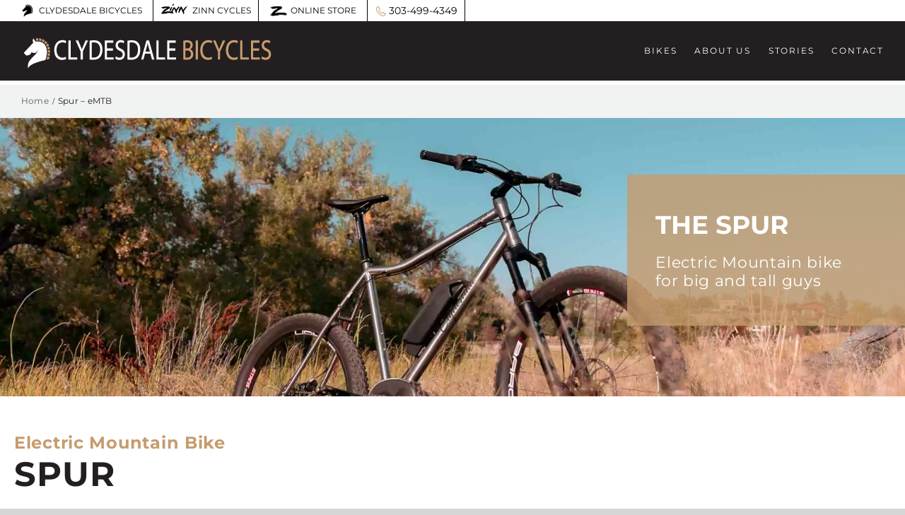

--- FILE ---
content_type: text/html; charset=UTF-8
request_url: https://bikeclydesdale.com/spur-emtb/
body_size: 30993
content:
<!DOCTYPE html>
<html class="avada-html-layout-wide avada-html-header-position-top avada-is-100-percent-template" lang="en-US" prefix="og: http://ogp.me/ns# fb: http://ogp.me/ns/fb#">
<head><link data-optimized="2" rel="stylesheet" href="https://bikeclydesdale.com/wp-content/litespeed/css/ee0943583a05c2f91f7ac1ac2a600b5b.css?ver=bab47" />
	<meta http-equiv="X-UA-Compatible" content="IE=edge" />
	<meta http-equiv="Content-Type" content="text/html; charset=utf-8"/>
<script data-optimized="1" type="text/javascript">var gform;gform||(document.addEventListener("gform_main_scripts_loaded",function(){gform.scriptsLoaded=!0}),document.addEventListener("gform/theme/scripts_loaded",function(){gform.themeScriptsLoaded=!0}),window.addEventListener("DOMContentLoaded",function(){gform.domLoaded=!0}),gform={domLoaded:!1,scriptsLoaded:!1,themeScriptsLoaded:!1,isFormEditor:()=>"function"==typeof InitializeEditor,callIfLoaded:function(o){return!(!gform.domLoaded||!gform.scriptsLoaded||!gform.themeScriptsLoaded&&!gform.isFormEditor()||(gform.isFormEditor()&&console.warn("The use of gform.initializeOnLoaded() is deprecated in the form editor context and will be removed in Gravity Forms 3.1."),o(),0))},initializeOnLoaded:function(o){gform.callIfLoaded(o)||(document.addEventListener("gform_main_scripts_loaded",()=>{gform.scriptsLoaded=!0,gform.callIfLoaded(o)}),document.addEventListener("gform/theme/scripts_loaded",()=>{gform.themeScriptsLoaded=!0,gform.callIfLoaded(o)}),window.addEventListener("DOMContentLoaded",()=>{gform.domLoaded=!0,gform.callIfLoaded(o)}))},hooks:{action:{},filter:{}},addAction:function(o,r,e,t){gform.addHook("action",o,r,e,t)},addFilter:function(o,r,e,t){gform.addHook("filter",o,r,e,t)},doAction:function(o){gform.doHook("action",o,arguments)},applyFilters:function(o){return gform.doHook("filter",o,arguments)},removeAction:function(o,r){gform.removeHook("action",o,r)},removeFilter:function(o,r,e){gform.removeHook("filter",o,r,e)},addHook:function(o,r,e,t,n){null==gform.hooks[o][r]&&(gform.hooks[o][r]=[]);var d=gform.hooks[o][r];null==n&&(n=r+"_"+d.length),gform.hooks[o][r].push({tag:n,callable:e,priority:t=null==t?10:t})},doHook:function(r,o,e){var t;if(e=Array.prototype.slice.call(e,1),null!=gform.hooks[r][o]&&((o=gform.hooks[r][o]).sort(function(o,r){return o.priority-r.priority}),o.forEach(function(o){"function"!=typeof(t=o.callable)&&(t=window[t]),"action"==r?t.apply(null,e):e[0]=t.apply(null,e)})),"filter"==r)return e[0]},removeHook:function(o,r,t,n){var e;null!=gform.hooks[o][r]&&(e=(e=gform.hooks[o][r]).filter(function(o,r,e){return!!(null!=n&&n!=o.tag||null!=t&&t!=o.priority)}),gform.hooks[o][r]=e)}})</script>

	<meta name="viewport" content="width=device-width, initial-scale=1" />
	<meta name='robots' content='index, follow, max-image-preview:large, max-snippet:-1, max-video-preview:-1' />
	
	
	<!-- This site is optimized with the Yoast SEO plugin v24.7 - https://yoast.com/wordpress/plugins/seo/ -->
	<title>Best EMTB | Spur Mountain Bike | Shop Clydesdale Bikes</title>
	<meta name="description" content="If you’re looking for the best EMTB to support you, you’ve found it in the Spur Mountain Bike. Order your custom bike today when you shop at Clydesdale Bikes!" />
	<link rel="canonical" href="https://bikeclydesdale.com//spur-emtb/" />
	<meta property="og:locale" content="en_US" />
	<meta property="og:type" content="article" />
	<meta property="og:title" content="Best EMTB | Spur Mountain Bike | Shop Clydesdale Bikes" />
	<meta property="og:description" content="If you’re looking for the best EMTB to support you, you’ve found it in the Spur Mountain Bike. Order your custom bike today when you shop at Clydesdale Bikes!" />
	<meta property="og:url" content="https://bikeclydesdale.com//spur-emtb/" />
	<meta property="og:site_name" content="Clydesdale Bikes" />
	<meta property="article:modified_time" content="2024-05-07T18:36:35+00:00" />
	<meta property="og:image" content="https://bikeclydesdale.com//wp-content/uploads/2019/09/MOUNTAIN-E-BIKE-01.jpg" />
	<meta property="og:image:width" content="2400" />
	<meta property="og:image:height" content="1500" />
	<meta property="og:image:type" content="image/jpeg" />
	<meta name="twitter:card" content="summary_large_image" />
	<script type="application/ld+json" class="yoast-schema-graph">{"@context":"https://schema.org","@graph":[{"@type":"WebPage","@id":"https://bikeclydesdale.com//spur-emtb/","url":"https://bikeclydesdale.com//spur-emtb/","name":"Best EMTB | Spur Mountain Bike | Shop Clydesdale Bikes","isPartOf":{"@id":"https://bikeclydesdale.com/#website"},"primaryImageOfPage":{"@id":"https://bikeclydesdale.com//spur-emtb/#primaryimage"},"image":{"@id":"https://bikeclydesdale.com//spur-emtb/#primaryimage"},"thumbnailUrl":"https://bikeclydesdale.com/wp-content/uploads/2019/09/MOUNTAIN-E-BIKE-01.jpg","datePublished":"2019-09-24T19:37:32+00:00","dateModified":"2024-05-07T18:36:35+00:00","description":"If you’re looking for the best EMTB to support you, you’ve found it in the Spur Mountain Bike. Order your custom bike today when you shop at Clydesdale Bikes!","breadcrumb":{"@id":"https://bikeclydesdale.com//spur-emtb/#breadcrumb"},"inLanguage":"en-US","potentialAction":[{"@type":"ReadAction","target":["https://bikeclydesdale.com//spur-emtb/"]}]},{"@type":"ImageObject","inLanguage":"en-US","@id":"https://bikeclydesdale.com//spur-emtb/#primaryimage","url":"https://bikeclydesdale.com/wp-content/uploads/2019/09/MOUNTAIN-E-BIKE-01.jpg","contentUrl":"https://bikeclydesdale.com/wp-content/uploads/2019/09/MOUNTAIN-E-BIKE-01.jpg","width":2400,"height":1500,"caption":"e bikes for heavy riders"},{"@type":"BreadcrumbList","@id":"https://bikeclydesdale.com//spur-emtb/#breadcrumb","itemListElement":[{"@type":"ListItem","position":1,"name":"Home","item":"https://bikeclydesdale.com//"},{"@type":"ListItem","position":2,"name":"Spur &#8211; eMTB"}]},{"@type":"WebSite","@id":"https://bikeclydesdale.com/#website","url":"https://bikeclydesdale.com/","name":"Clydesdale Bikes","description":"big and tall bicycles","potentialAction":[{"@type":"SearchAction","target":{"@type":"EntryPoint","urlTemplate":"https://bikeclydesdale.com/?s={search_term_string}"},"query-input":{"@type":"PropertyValueSpecification","valueRequired":true,"valueName":"search_term_string"}}],"inLanguage":"en-US"}]}</script>
	<!-- / Yoast SEO plugin. -->


<link rel='dns-prefetch' href='//js.hs-scripts.com' />
<link rel="alternate" type="application/rss+xml" title="Clydesdale Bikes &raquo; Feed" href="https://bikeclydesdale.com/feed/" />
<link rel="alternate" type="application/rss+xml" title="Clydesdale Bikes &raquo; Comments Feed" href="https://bikeclydesdale.com/comments/feed/" />
					<link rel="shortcut icon" href="https://bikeclydesdale.com/wp-content/uploads/2018/08/favicon.png" type="image/x-icon" />
		
		
		
									<meta name="description" content="Become one of the first owners of our newest bicycle models.
    
The Spur
Electric Mountain bike for big and tall guys     
Electric Mountain Bike 
Spur 
from $8200 
E Bikes for Heavy Riders
The Spur is our all-around"/>
				
		<meta property="og:locale" content="en_US"/>
		<meta property="og:type" content="article"/>
		<meta property="og:site_name" content="Clydesdale Bikes"/>
		<meta property="og:title" content="Best EMTB | Spur Mountain Bike | Shop Clydesdale Bikes"/>
				<meta property="og:description" content="Become one of the first owners of our newest bicycle models.
    
The Spur
Electric Mountain bike for big and tall guys     
Electric Mountain Bike 
Spur 
from $8200 
E Bikes for Heavy Riders
The Spur is our all-around"/>
				<meta property="og:url" content="https://bikeclydesdale.com/spur-emtb/"/>
													<meta property="article:modified_time" content="2024-05-07T18:36:35+00:00"/>
											<meta property="og:image" content="https://bikeclydesdale.com/wp-content/uploads/2019/09/MOUNTAIN-E-BIKE-01.jpg"/>
		<meta property="og:image:width" content="2400"/>
		<meta property="og:image:height" content="1500"/>
		<meta property="og:image:type" content="image/jpeg"/>
				<script data-optimized="1" type="text/javascript">window._wpemojiSettings={"baseUrl":"https:\/\/s.w.org\/images\/core\/emoji\/15.0.3\/72x72\/","ext":".png","svgUrl":"https:\/\/s.w.org\/images\/core\/emoji\/15.0.3\/svg\/","svgExt":".svg","source":{"concatemoji":"https:\/\/bikeclydesdale.com\/wp-includes\/js\/wp-emoji-release.min.js?ver=6.7.4"}};
/*! This file is auto-generated */
!function(i,n){var o,s,e;function c(e){try{var t={supportTests:e,timestamp:(new Date).valueOf()};sessionStorage.setItem(o,JSON.stringify(t))}catch(e){}}function p(e,t,n){e.clearRect(0,0,e.canvas.width,e.canvas.height),e.fillText(t,0,0);var t=new Uint32Array(e.getImageData(0,0,e.canvas.width,e.canvas.height).data),r=(e.clearRect(0,0,e.canvas.width,e.canvas.height),e.fillText(n,0,0),new Uint32Array(e.getImageData(0,0,e.canvas.width,e.canvas.height).data));return t.every(function(e,t){return e===r[t]})}function u(e,t,n){switch(t){case"flag":return n(e,"\ud83c\udff3\ufe0f\u200d\u26a7\ufe0f","\ud83c\udff3\ufe0f\u200b\u26a7\ufe0f")?!1:!n(e,"\ud83c\uddfa\ud83c\uddf3","\ud83c\uddfa\u200b\ud83c\uddf3")&&!n(e,"\ud83c\udff4\udb40\udc67\udb40\udc62\udb40\udc65\udb40\udc6e\udb40\udc67\udb40\udc7f","\ud83c\udff4\u200b\udb40\udc67\u200b\udb40\udc62\u200b\udb40\udc65\u200b\udb40\udc6e\u200b\udb40\udc67\u200b\udb40\udc7f");case"emoji":return!n(e,"\ud83d\udc26\u200d\u2b1b","\ud83d\udc26\u200b\u2b1b")}return!1}function f(e,t,n){var r="undefined"!=typeof WorkerGlobalScope&&self instanceof WorkerGlobalScope?new OffscreenCanvas(300,150):i.createElement("canvas"),a=r.getContext("2d",{willReadFrequently:!0}),o=(a.textBaseline="top",a.font="600 32px Arial",{});return e.forEach(function(e){o[e]=t(a,e,n)}),o}function t(e){var t=i.createElement("script");t.src=e,t.defer=!0,i.head.appendChild(t)}"undefined"!=typeof Promise&&(o="wpEmojiSettingsSupports",s=["flag","emoji"],n.supports={everything:!0,everythingExceptFlag:!0},e=new Promise(function(e){i.addEventListener("DOMContentLoaded",e,{once:!0})}),new Promise(function(t){var n=function(){try{var e=JSON.parse(sessionStorage.getItem(o));if("object"==typeof e&&"number"==typeof e.timestamp&&(new Date).valueOf()<e.timestamp+604800&&"object"==typeof e.supportTests)return e.supportTests}catch(e){}return null}();if(!n){if("undefined"!=typeof Worker&&"undefined"!=typeof OffscreenCanvas&&"undefined"!=typeof URL&&URL.createObjectURL&&"undefined"!=typeof Blob)try{var e="postMessage("+f.toString()+"("+[JSON.stringify(s),u.toString(),p.toString()].join(",")+"));",r=new Blob([e],{type:"text/javascript"}),a=new Worker(URL.createObjectURL(r),{name:"wpTestEmojiSupports"});return void(a.onmessage=function(e){c(n=e.data),a.terminate(),t(n)})}catch(e){}c(n=f(s,u,p))}t(n)}).then(function(e){for(var t in e)n.supports[t]=e[t],n.supports.everything=n.supports.everything&&n.supports[t],"flag"!==t&&(n.supports.everythingExceptFlag=n.supports.everythingExceptFlag&&n.supports[t]);n.supports.everythingExceptFlag=n.supports.everythingExceptFlag&&!n.supports.flag,n.DOMReady=!1,n.readyCallback=function(){n.DOMReady=!0}}).then(function(){return e}).then(function(){var e;n.supports.everything||(n.readyCallback(),(e=n.source||{}).concatemoji?t(e.concatemoji):e.wpemoji&&e.twemoji&&(t(e.twemoji),t(e.wpemoji)))}))}((window,document),window._wpemojiSettings)</script>











<script type="text/javascript" src="https://bikeclydesdale.com/wp-includes/js/jquery/jquery.min.js?ver=3.7.1" id="jquery-core-js"></script>
<script data-optimized="1" type="text/javascript" src="https://bikeclydesdale.com/wp-content/litespeed/js/06f566199faf5c84f9a120fd4f313f1b.js?ver=74b45" id="jquery-migrate-js"></script>
<script data-optimized="1" type="text/javascript" src="https://bikeclydesdale.com/wp-content/litespeed/js/5f0a1c04347800c610a546bc73fbe580.js?ver=271fd" id="webueno-care-assistant-js"></script>
<script type="text/javascript" defer='defer' src="https://bikeclydesdale.com/wp-content/plugins/gravityforms/js/jquery.json.min.js?ver=2.9.25" id="gform_json-js"></script>
<script data-optimized="1" type="text/javascript" id="gform_gravityforms-js-extra">var gf_global={"gf_currency_config":{"name":"U.S. Dollar","symbol_left":"$","symbol_right":"","symbol_padding":"","thousand_separator":",","decimal_separator":".","decimals":2,"code":"USD"},"base_url":"https:\/\/bikeclydesdale.com\/wp-content\/plugins\/gravityforms","number_formats":[],"spinnerUrl":"https:\/\/bikeclydesdale.com\/wp-content\/plugins\/gravityforms\/images\/spinner.svg","version_hash":"e6e4733d306167aa6423f47a459cf736","strings":{"newRowAdded":"New row added.","rowRemoved":"Row removed","formSaved":"The form has been saved.  The content contains the link to return and complete the form."}};var gform_i18n={"datepicker":{"days":{"monday":"Mo","tuesday":"Tu","wednesday":"We","thursday":"Th","friday":"Fr","saturday":"Sa","sunday":"Su"},"months":{"january":"January","february":"February","march":"March","april":"April","may":"May","june":"June","july":"July","august":"August","september":"September","october":"October","november":"November","december":"December"},"firstDay":1,"iconText":"Select date"}};var gf_legacy_multi={"3":"1"};var gform_gravityforms={"strings":{"invalid_file_extension":"This type of file is not allowed. Must be one of the following:","delete_file":"Delete this file","in_progress":"in progress","file_exceeds_limit":"File exceeds size limit","illegal_extension":"This type of file is not allowed.","max_reached":"Maximum number of files reached","unknown_error":"There was a problem while saving the file on the server","currently_uploading":"Please wait for the uploading to complete","cancel":"Cancel","cancel_upload":"Cancel this upload","cancelled":"Cancelled","error":"Error","message":"Message"},"vars":{"images_url":"https:\/\/bikeclydesdale.com\/wp-content\/plugins\/gravityforms\/images"}}</script>
<script data-optimized="1" type="text/javascript" defer='defer' src="https://bikeclydesdale.com/wp-content/litespeed/js/d6c33171d103657b1fb916d8ff51bbfa.js?ver=d30d5" id="gform_gravityforms-js"></script>
<script data-optimized="1" type="text/javascript" defer='defer' src="https://bikeclydesdale.com/wp-content/litespeed/js/a97c1948cafb83cb2db6ce1405a86c91.js?ver=1bfd4" id="gform_gravityforms_utils-js"></script>
<link rel="https://api.w.org/" href="https://bikeclydesdale.com/wp-json/" /><link rel="alternate" title="JSON" type="application/json" href="https://bikeclydesdale.com/wp-json/wp/v2/pages/683" /><link rel="EditURI" type="application/rsd+xml" title="RSD" href="https://bikeclydesdale.com/xmlrpc.php?rsd" />
<meta name="generator" content="WordPress 6.7.4" />
<link rel='shortlink' href='https://bikeclydesdale.com/?p=683' />
<link rel="alternate" title="oEmbed (JSON)" type="application/json+oembed" href="https://bikeclydesdale.com/wp-json/oembed/1.0/embed?url=https%3A%2F%2Fbikeclydesdale.com%2Fspur-emtb%2F" />
<link rel="alternate" title="oEmbed (XML)" type="text/xml+oembed" href="https://bikeclydesdale.com/wp-json/oembed/1.0/embed?url=https%3A%2F%2Fbikeclydesdale.com%2Fspur-emtb%2F&#038;format=xml" />
			<!-- DO NOT COPY THIS SNIPPET! Start of Page Analytics Tracking for HubSpot WordPress plugin v11.2.0-->
			<script data-optimized="1" class="hsq-set-content-id" data-content-id="standard-page">var _hsq=_hsq||[];_hsq.push(["setContentType","standard-page"])</script>
			<!-- DO NOT COPY THIS SNIPPET! End of Page Analytics Tracking for HubSpot WordPress plugin -->
					<script data-optimized="1" type="text/javascript">var doc=document.documentElement;doc.setAttribute('data-useragent',navigator.userAgent)</script>
		
	<!-- Google Tag Manager -->
<script>(function(w,d,s,l,i){w[l]=w[l]||[];w[l].push({'gtm.start':
new Date().getTime(),event:'gtm.js'});var f=d.getElementsByTagName(s)[0],
j=d.createElement(s),dl=l!='dataLayer'?'&l='+l:'';j.async=true;j.src=
'https://www.googletagmanager.com/gtm.js?id='+i+dl;f.parentNode.insertBefore(j,f);
})(window,document,'script','dataLayer','GTM-WR3NNM7');</script>
<!-- End Google Tag Manager -->

<meta name="google-site-verification" content="J8V3oq-2EZzOJ40WgRbzuPmcMC6Wsz0kUhe6RYDe0p4" />
<meta name="google-site-verification" content="hXulTdRiUSpXlvz1n4GsfWgNhsBjGDnU1GnTn24SJE8" /></head>

<body class="page-template page-template-100-width page-template-100-width-php page page-id-683 fusion-image-hovers fusion-pagination-sizing fusion-button_type-flat fusion-button_span-no fusion-button_gradient-linear avada-image-rollover-circle-no avada-image-rollover-yes avada-image-rollover-direction-left fusion-body ltr fusion-sticky-header no-mobile-slidingbar no-mobile-totop avada-has-rev-slider-styles fusion-disable-outline fusion-sub-menu-fade mobile-logo-pos-left layout-wide-mode avada-has-boxed-modal-shadow-none layout-scroll-offset-full avada-has-zero-margin-offset-top fusion-top-header menu-text-align-center mobile-menu-design-modern fusion-show-pagination-text fusion-header-layout-v3 avada-responsive avada-footer-fx-none avada-menu-highlight-style-bar fusion-search-form-classic fusion-main-menu-search-overlay fusion-avatar-circle avada-sticky-shrinkage avada-dropdown-styles avada-blog-layout-grid avada-blog-archive-layout-grid avada-header-shadow-no avada-menu-icon-position-left avada-has-megamenu-shadow avada-has-mainmenu-dropdown-divider avada-has-header-100-width avada-has-breadcrumb-mobile-hidden avada-has-titlebar-content_only avada-has-pagination-padding avada-flyout-menu-direction-fade avada-ec-views-v1" data-awb-post-id="683">
		<a class="skip-link screen-reader-text" href="#content">Skip to content</a>

	<div id="boxed-wrapper">
		
		<div id="wrapper" class="fusion-wrapper">
			<div id="home" style="position:relative;top:-1px;"></div>
							
					
			<header class="fusion-header-wrapper">
				<div class="fusion-header-v3 fusion-logo-alignment fusion-logo-left fusion-sticky-menu- fusion-sticky-logo- fusion-mobile-logo-1  fusion-mobile-menu-design-modern">
					
<div class="fusion-secondary-header">
	<div class="fusion-row">
					<div class="fusion-alignleft">
				<div class="fusion-contact-info"><span class="fusion-contact-info-phone-number"><div class="header-tabs"><a id="clyde-link" href="https://bikeclydesdale.com/" target="_blank">clydesdale bicycles</a><a id="zinn-link" href="https://zinncycles.com/">ZINN CYCLES</a><a id="bigtall-link" href="https://bigandtallbike.com" target="_blank">Online Store</a><a id="header-phone" href="tel:3034994349">303-499-4349</a></div></span></div>			</div>
							<div class="fusion-alignright">
				<nav class="fusion-secondary-menu" role="navigation" aria-label="Secondary Menu"></nav>			</div>
			</div>
</div>
<div class="fusion-header-sticky-height"></div>
<div class="fusion-header">
	<div class="fusion-row">
					<div class="fusion-logo" data-margin-top="20px" data-margin-bottom="20px" data-margin-left="0px" data-margin-right="0px">
			<a class="fusion-logo-link"  href="https://bikeclydesdale.com/" >

						<!-- standard logo -->
			<img data-lazyloaded="1" src="[data-uri]" data-src="https://bikeclydesdale.com/wp-content/uploads/2018/08/clydesdale-logo.png.webp" data-srcset="https://bikeclydesdale.com/wp-content/uploads/2018/08/clydesdale-logo.png 1x" width="355" height="50" alt="Clydesdale Bikes Logo" data-retina_logo_url="" class="fusion-standard-logo" /><noscript><img src="https://bikeclydesdale.com/wp-content/uploads/2018/08/clydesdale-logo.png.webp" srcset="https://bikeclydesdale.com/wp-content/uploads/2018/08/clydesdale-logo.png 1x" width="355" height="50" alt="Clydesdale Bikes Logo" data-retina_logo_url="" class="fusion-standard-logo" /></noscript>

											<!-- mobile logo -->
				<img data-lazyloaded="1" src="[data-uri]" data-src="https://bikeclydesdale.com/wp-content/uploads/2018/08/mobile-logo.png.webp" data-srcset="https://bikeclydesdale.com/wp-content/uploads/2018/08/mobile-logo.png 1x" width="260" height="37" alt="Clydesdale Bikes Logo" data-retina_logo_url="" class="fusion-mobile-logo" /><noscript><img src="https://bikeclydesdale.com/wp-content/uploads/2018/08/mobile-logo.png.webp" srcset="https://bikeclydesdale.com/wp-content/uploads/2018/08/mobile-logo.png 1x" width="260" height="37" alt="Clydesdale Bikes Logo" data-retina_logo_url="" class="fusion-mobile-logo" /></noscript>
			
					</a>
		</div>		<nav class="fusion-main-menu" aria-label="Main Menu"><div class="fusion-overlay-search">		<form role="search" class="searchform fusion-search-form  fusion-search-form-classic" method="get" action="https://bikeclydesdale.com/">
			<div class="fusion-search-form-content">

				
				<div class="fusion-search-field search-field">
					<label><span class="screen-reader-text">Search for:</span>
													<input type="search" value="" name="s" class="s" placeholder="Search..." required aria-required="true" aria-label="Search..."/>
											</label>
				</div>
				<div class="fusion-search-button search-button">
					<input type="submit" class="fusion-search-submit searchsubmit" aria-label="Search" value="&#xf002;" />
									</div>

				
			</div>


			
		</form>
		<div class="fusion-search-spacer"></div><a href="#" role="button" aria-label="Close Search" class="fusion-close-search"></a></div><ul id="menu-main-navigation" class="fusion-menu"><li  id="menu-item-397"  class="menu-item menu-item-type-post_type menu-item-object-page menu-item-has-children menu-item-397 fusion-dropdown-menu"  data-item-id="397"><a  href="https://bikeclydesdale.com/bikes/" class="fusion-bar-highlight"><span class="menu-text">Bikes</span></a><ul class="sub-menu"><li  id="menu-item-1044"  class="menu-item menu-item-type-custom menu-item-object-custom menu-item-1044 fusion-dropdown-submenu" ><a  href="https://bikeclydesdale.com/bikes/" class="fusion-bar-highlight"><span>Virtual Showroom</span></a></li><li  id="menu-item-2155"  class="menu-item menu-item-type-custom menu-item-object-custom menu-item-2155 fusion-dropdown-submenu" ><a  href="https://www.bigandtallbike.com/bikes/clydesdale-bicycles/gravel-bikes/" class="fusion-bar-highlight"><span>Gravel Bikes</span></a></li><li  id="menu-item-2156"  class="menu-item menu-item-type-custom menu-item-object-custom menu-item-2156 fusion-dropdown-submenu" ><a  href="https://www.bigandtallbike.com/bikes/clydesdale-bicycles/road-bikes/" class="fusion-bar-highlight"><span>Road Bikes</span></a></li><li  id="menu-item-2157"  class="menu-item menu-item-type-custom menu-item-object-custom menu-item-2157 fusion-dropdown-submenu" ><a  href="https://www.bigandtallbike.com/bikes/clydesdale-bicycles/mountain-bikes/" class="fusion-bar-highlight"><span>Mountain Bikes</span></a></li><li  id="menu-item-2158"  class="menu-item menu-item-type-custom menu-item-object-custom menu-item-2158 fusion-dropdown-submenu" ><a  href="https://www.bigandtallbike.com/bikes/clydesdale-bicycles/e-bikes/" class="fusion-bar-highlight"><span>E-bikes</span></a></li><li  id="menu-item-2159"  class="menu-item menu-item-type-custom menu-item-object-custom menu-item-2159 fusion-dropdown-submenu" ><a  href="https://www.bigandtallbike.com/bikes/clydesdale-bicycles/e-bikes/" class="fusion-bar-highlight"><span>Fitness Bikes and Hybrids</span></a></li><li  id="menu-item-2160"  class="menu-item menu-item-type-custom menu-item-object-custom menu-item-2160 fusion-dropdown-submenu" ><a  href="https://www.bigandtallbike.com/bikes/clydesdale-bicycles/big-wheel-bikes/" class="fusion-bar-highlight"><span>32er and 36er bikes</span></a></li><li  id="menu-item-2161"  class="menu-item menu-item-type-custom menu-item-object-custom menu-item-2161 fusion-dropdown-submenu" ><a  href="https://www.bigandtallbike.com/bikes/clydesdale-bicycles/triathlon-bikes/" class="fusion-bar-highlight"><span>Triathlon Bikes</span></a></li><li  id="menu-item-1424"  class="menu-item menu-item-type-post_type menu-item-object-page menu-item-1424 fusion-dropdown-submenu" ><a  href="https://bikeclydesdale.com/goliath-fat-bike/" class="fusion-bar-highlight"><span>Goliath – Fat Bike</span></a></li><li  id="menu-item-1927"  class="menu-item menu-item-type-post_type menu-item-object-page menu-item-1927 fusion-dropdown-submenu" ><a  href="https://bikeclydesdale.com/e-goliath-electric-fat-bike/" class="fusion-bar-highlight"><span>e-Goliath | Electric Fat Bike</span></a></li><li  id="menu-item-1972"  class="menu-item menu-item-type-custom menu-item-object-custom menu-item-1972 fusion-dropdown-submenu" ><a  href="https://zinncycles.com/trade-in-program/" class="fusion-bar-highlight"><span>Trade-in Program</span></a></li></ul></li><li  id="menu-item-25"  class="menu-item menu-item-type-post_type menu-item-object-page menu-item-25"  data-item-id="25"><a  href="https://bikeclydesdale.com/about-us/" class="fusion-bar-highlight"><span class="menu-text">About Us</span></a></li><li  id="menu-item-255"  class="menu-item menu-item-type-post_type menu-item-object-page menu-item-255"  data-item-id="255"><a  href="https://bikeclydesdale.com/blog/" class="fusion-bar-highlight"><span class="menu-text">Stories</span></a></li><li  id="menu-item-26"  class="menu-item menu-item-type-post_type menu-item-object-page menu-item-26"  data-item-id="26"><a  href="https://bikeclydesdale.com/contact/" class="fusion-bar-highlight"><span class="menu-text">Contact</span></a></li></ul></nav>	<div class="fusion-mobile-menu-icons">
							<a href="#" class="fusion-icon awb-icon-bars" aria-label="Toggle mobile menu" aria-expanded="false"></a>
		
		
		
			</div>

<nav class="fusion-mobile-nav-holder fusion-mobile-menu-text-align-left" aria-label="Main Menu Mobile"></nav>

					</div>
</div>
				</div>
				<div class="fusion-clearfix"></div>
			</header>
								
							<div id="sliders-container" class="fusion-slider-visibility">
					</div>
				
					
							
			<section class="avada-page-titlebar-wrapper" aria-label="Page Title Bar">
	<div class="fusion-page-title-bar fusion-page-title-bar-none fusion-page-title-bar-left">
		<div class="fusion-page-title-row">
			<div class="fusion-page-title-wrapper">
				<div class="fusion-page-title-captions">

																							<h1 class="entry-title">Spur &#8211; eMTB</h1>

											
					
				</div>

															<div class="fusion-page-title-secondary">
							<nav class="fusion-breadcrumbs awb-yoast-breadcrumbs" aria-label="Breadcrumb"><ol class="awb-breadcrumb-list"><li class="fusion-breadcrumb-item awb-breadcrumb-sep" ><a href="https://bikeclydesdale.com" class="fusion-breadcrumb-link"><span >Home</span></a></li><li class="fusion-breadcrumb-item"  aria-current="page"><span  class="breadcrumb-leaf">Spur &#8211; eMTB</span></li></ol></nav>						</div>
									
			</div>
		</div>
	</div>
</section>

						<main id="main" class="clearfix width-100">
				<div class="fusion-row" style="max-width:100%;">
<section id="content" class="full-width">
					<div id="post-683" class="post-683 page type-page status-publish has-post-thumbnail hentry">
			<span class="entry-title rich-snippet-hidden">Spur &#8211; eMTB</span><span class="vcard rich-snippet-hidden"><span class="fn"><a href="https://bikeclydesdale.com/author/nickwigston/" title="Posts by nickwigston" rel="author">nickwigston</a></span></span><span class="updated rich-snippet-hidden">2024-05-07T18:36:35+00:00</span>						<div class="post-content">
				<div class="fusion-fullwidth fullwidth-box fusion-builder-row-1 fusion-parallax-fixed banner hundred-percent-fullwidth non-hundred-percent-height-scrolling lazyload" style="--awb-border-radius-top-left:0px;--awb-border-radius-top-right:0px;--awb-border-radius-bottom-right:0px;--awb-border-radius-bottom-left:0px;--awb-padding-top:200px;--awb-padding-right:0px;--awb-padding-bottom:190px;--awb-padding-left:0px;--awb-background-size:cover;--awb-flex-wrap:wrap;background-attachment:fixed;" data-bg="https://bikeclydesdale.com/wp-content/uploads/2021/11/Clydesdale-Spur-eMTB-JW-Web-7.jpg" ><div class="fusion-builder-row fusion-row"><div class="fusion-layout-column fusion_builder_column fusion-builder-column-0 fusion_builder_column_1_3 1_3 fusion-one-third fusion-column-first" style="--awb-bg-size:cover;width:33.333333333333%;width:calc(33.333333333333% - ( ( 4% + 4% ) * 0.33333333333333 ) );margin-right: 4%;"><div class="fusion-column-wrapper fusion-flex-column-wrapper-legacy"><div class="fusion-modal modal fade modal-1 pre_order" tabindex="-1" role="dialog" aria-labelledby="modal-heading-1" aria-hidden="true" style="--awb-border-color:#ffffff;--awb-background:#ffffff;"><div class="modal-dialog modal-lg" role="document"><div class="modal-content fusion-modal-content"><div class="modal-header"><button class="close" type="button" data-dismiss="modal" aria-hidden="true" aria-label="Close">&times;</button><h3 class="modal-title" id="modal-heading-1" data-dismiss="modal" aria-hidden="true">Subscribe to a waiting list</h3></div><div class="modal-body fusion-clearfix">
<p class="pre-order-p">Become one of the first owners of our newest bicycle models.</p>

                <div class='gf_browser_gecko gform_wrapper gform_legacy_markup_wrapper gform-theme--no-framework' data-form-theme='legacy' data-form-index='0' id='gform_wrapper_3' ><form method='post' enctype='multipart/form-data'  id='gform_3'  action='/spur-emtb/' data-formid='3' novalidate>
                        <div class='gform-body gform_body'><ul id='gform_fields_3' class='gform_fields top_label form_sublabel_below description_below validation_below'><li id="field_3_5" class="gfield gfield--type-honeypot gform_validation_container field_sublabel_below gfield--has-description field_description_below field_validation_below gfield_visibility_visible"  ><label class='gfield_label gform-field-label' for='input_3_5'>Name</label><div class='ginput_container'><input name='input_5' id='input_3_5' type='text' value='' autocomplete='new-password'/></div><div class='gfield_description' id='gfield_description_3_5'>This field is for validation purposes and should be left unchanged.</div></li><li id="field_3_1" class="gfield gfield--type-text gfield_contains_required field_sublabel_below gfield--no-description field_description_below field_validation_below gfield_visibility_visible"  ><label class='gfield_label gform-field-label' for='input_3_1'>Name<span class="gfield_required"><span class="gfield_required gfield_required_asterisk">*</span></span></label><div class='ginput_container ginput_container_text'><input name='input_1' id='input_3_1' type='text' value='' class='large'    placeholder='Name' aria-required="true" aria-invalid="false"   /></div></li><li id="field_3_2" class="gfield gfield--type-email gfield_contains_required field_sublabel_below gfield--no-description field_description_below field_validation_below gfield_visibility_visible"  ><label class='gfield_label gform-field-label' for='input_3_2'>Email<span class="gfield_required"><span class="gfield_required gfield_required_asterisk">*</span></span></label><div class='ginput_container ginput_container_email'>
                            <input name='input_2' id='input_3_2' type='email' value='' class='large'   placeholder='Email' aria-required="true" aria-invalid="false"  />
                        </div></li><li id="field_3_3" class="gfield gfield--type-phone gfield_contains_required field_sublabel_below gfield--no-description field_description_below field_validation_below gfield_visibility_visible"  ><label class='gfield_label gform-field-label' for='input_3_3'>Phone<span class="gfield_required"><span class="gfield_required gfield_required_asterisk">*</span></span></label><div class='ginput_container ginput_container_phone'><input name='input_3' id='input_3_3' type='tel' value='' class='large'  placeholder='Phone' aria-required="true" aria-invalid="false"   /></div></li><li id="field_3_4" class="gfield gfield--type-textarea field_sublabel_below gfield--no-description field_description_below field_validation_below gfield_visibility_visible"  ><label class='gfield_label gform-field-label screen-reader-text' for='input_3_4'>Tell us about yourself</label><div class='ginput_container ginput_container_textarea'><textarea name='input_4' id='input_3_4' class='textarea medium'    placeholder='Tell us about yourself'  aria-invalid="false"   rows='10' cols='50'></textarea></div></li></ul></div>
        <div class='gform-footer gform_footer top_label'> <input type='submit' id='gform_submit_button_3' class='gform_button button' onclick='gform.submission.handleButtonClick(this);' data-submission-type='submit' value='LET&#039;S GET STARTED'  /> 
            <input type='hidden' class='gform_hidden' name='gform_submission_method' data-js='gform_submission_method_3' value='postback' />
            <input type='hidden' class='gform_hidden' name='gform_theme' data-js='gform_theme_3' id='gform_theme_3' value='legacy' />
            <input type='hidden' class='gform_hidden' name='gform_style_settings' data-js='gform_style_settings_3' id='gform_style_settings_3' value='[]' />
            <input type='hidden' class='gform_hidden' name='is_submit_3' value='1' />
            <input type='hidden' class='gform_hidden' name='gform_submit' value='3' />
            
            <input type='hidden' class='gform_hidden' name='gform_unique_id' value='' />
            <input type='hidden' class='gform_hidden' name='state_3' value='WyJbXSIsIjhlYzUwMmUyMjdmZTQ0NjVjOTNjMWE0NTIzNzcyZmNkIl0=' />
            <input type='hidden' autocomplete='off' class='gform_hidden' name='gform_target_page_number_3' id='gform_target_page_number_3' value='0' />
            <input type='hidden' autocomplete='off' class='gform_hidden' name='gform_source_page_number_3' id='gform_source_page_number_3' value='1' />
            <input type='hidden' name='gform_field_values' value='' />
            
        </div>
                        <p style="display: none !important;" class="akismet-fields-container" data-prefix="ak_"><label>&#916;<textarea name="ak_hp_textarea" cols="45" rows="8" maxlength="100"></textarea></label><input type="hidden" id="ak_js_1" name="ak_js" value="229"/><script>document.getElementById("ak_js_1").setAttribute("value",(new Date()).getTime())</script></p></form>
                        </div><script data-optimized="1" type="text/javascript">gform.initializeOnLoaded(function(){gformInitSpinner(3,'https://bikeclydesdale.com/wp-content/plugins/gravityforms/images/spinner.svg',!0);jQuery('#gform_ajax_frame_3').on('load',function(){var contents=jQuery(this).contents().find('*').html();var is_postback=contents.indexOf('GF_AJAX_POSTBACK')>=0;if(!is_postback){return}var form_content=jQuery(this).contents().find('#gform_wrapper_3');var is_confirmation=jQuery(this).contents().find('#gform_confirmation_wrapper_3').length>0;var is_redirect=contents.indexOf('gformRedirect(){')>=0;var is_form=form_content.length>0&&!is_redirect&&!is_confirmation;var mt=parseInt(jQuery('html').css('margin-top'),10)+parseInt(jQuery('body').css('margin-top'),10)+100;if(is_form){jQuery('#gform_wrapper_3').html(form_content.html());if(form_content.hasClass('gform_validation_error')){jQuery('#gform_wrapper_3').addClass('gform_validation_error')}else{jQuery('#gform_wrapper_3').removeClass('gform_validation_error')}setTimeout(function(){},50);if(window.gformInitDatepicker){gformInitDatepicker()}if(window.gformInitPriceFields){gformInitPriceFields()}var current_page=jQuery('#gform_source_page_number_3').val();gformInitSpinner(3,'https://bikeclydesdale.com/wp-content/plugins/gravityforms/images/spinner.svg',!0);jQuery(document).trigger('gform_page_loaded',[3,current_page]);window.gf_submitting_3=!1}else if(!is_redirect){var confirmation_content=jQuery(this).contents().find('.GF_AJAX_POSTBACK').html();if(!confirmation_content){confirmation_content=contents}jQuery('#gform_wrapper_3').replaceWith(confirmation_content);jQuery(document).trigger('gform_confirmation_loaded',[3]);window.gf_submitting_3=!1;wp.a11y.speak(jQuery('#gform_confirmation_message_3').text())}else{jQuery('#gform_3').append(contents);if(window.gformRedirect){gformRedirect()}}jQuery(document).trigger("gform_pre_post_render",[{formId:"3",currentPage:"current_page",abort:function(){this.preventDefault()}}]);if(event&&event.defaultPrevented){return}const gformWrapperDiv=document.getElementById("gform_wrapper_3");if(gformWrapperDiv){const visibilitySpan=document.createElement("span");visibilitySpan.id="gform_visibility_test_3";gformWrapperDiv.insertAdjacentElement("afterend",visibilitySpan)}const visibilityTestDiv=document.getElementById("gform_visibility_test_3");let postRenderFired=!1;function triggerPostRender(){if(postRenderFired){return}postRenderFired=!0;gform.core.triggerPostRenderEvents(3,current_page);if(visibilityTestDiv){visibilityTestDiv.parentNode.removeChild(visibilityTestDiv)}}function debounce(func,wait,immediate){var timeout;return function(){var context=this,args=arguments;var later=function(){timeout=null;if(!immediate)func.apply(context,args)};var callNow=immediate&&!timeout;clearTimeout(timeout);timeout=setTimeout(later,wait);if(callNow)func.apply(context,args)}}const debouncedTriggerPostRender=debounce(function(){triggerPostRender()},200);if(visibilityTestDiv&&visibilityTestDiv.offsetParent===null){const observer=new MutationObserver((mutations)=>{mutations.forEach((mutation)=>{if(mutation.type==='attributes'&&visibilityTestDiv.offsetParent!==null){debouncedTriggerPostRender();observer.disconnect()}})});observer.observe(document.body,{attributes:!0,childList:!1,subtree:!0,attributeFilter:['style','class'],})}else{triggerPostRender()}})})</script>
</div></div></div></div><div class="fusion-clearfix"></div></div></div><div class="fusion-layout-column fusion_builder_column fusion-builder-column-1 fusion_builder_column_1_3 1_3 fusion-one-third" style="--awb-padding-top:50px;--awb-padding-right:70px;--awb-padding-bottom:30px;--awb-padding-left:40px;--awb-bg-size:cover;width:33.333333333333%;width:calc(33.333333333333% - ( ( 4% + 4% ) * 0.33333333333333 ) );margin-right: 4%;"><div class="fusion-column-wrapper fusion-flex-column-wrapper-legacy"><div class="fusion-clearfix"></div></div></div><div class="fusion-layout-column fusion_builder_column fusion-builder-column-2 fusion_builder_column_1_3 1_3 fusion-one-third fusion-column-last fusion-no-small-visibility fusion-no-medium-visibility" style="--awb-padding-top:50px;--awb-padding-right:70px;--awb-padding-bottom:30px;--awb-padding-left:40px;--awb-bg-color:rgba(198,156,109,0.8);--awb-bg-color-hover:rgba(198,156,109,0.8);--awb-bg-size:cover;width:33.333333333333%;width:calc(33.333333333333% - ( ( 4% + 4% ) * 0.33333333333333 ) );"><div class="fusion-column-wrapper fusion-flex-column-wrapper-legacy"><div class="fusion-text fusion-text-1"><h1>The Spur</h1>
<p class="white" style="text-align: left; font-size: 22px;">Electric Mountain bike for big and tall guys</p>
</div><div class="fusion-clearfix"></div></div></div></div></div><div class="fusion-fullwidth fullwidth-box fusion-builder-row-2 nonhundred-percent-fullwidth non-hundred-percent-height-scrolling" style="--awb-border-radius-top-left:0px;--awb-border-radius-top-right:0px;--awb-border-radius-bottom-right:0px;--awb-border-radius-bottom-left:0px;--awb-padding-top:50px;--awb-padding-right:20px;--awb-padding-bottom:30px;--awb-padding-left:20px;--awb-flex-wrap:wrap;" ><div class="fusion-builder-row fusion-row"><div class="fusion-layout-column fusion_builder_column fusion-builder-column-3 fusion_builder_column_1_1 1_1 fusion-one-full fusion-column-first fusion-column-last" style="--awb-bg-size:cover;"><div class="fusion-column-wrapper fusion-flex-column-wrapper-legacy"><div class="fusion-menu-anchor" id="design"></div><div class="fusion-text fusion-text-2"><p class="above-heading" style="text-align: left;">Electric Mountain Bike</p>
</div><div class="fusion-text fusion-text-3"><p class="sec-title" style="text-align: left;">Spur</p>
</div><div class="fusion-text fusion-text-4"><p class="price">from $8200</p>
</div><div class="fusion-text fusion-text-5 hide orange-anchor"><h3>E Bikes for Heavy Riders</h3>
<p>The Spur is our all-around E bike for heavy guys. This titanium e bike is an all around <a href="https://www.bigandtallbike.com/Mountain-Bikes_c_69.html">mountain bike</a> with 29 inch wheels, hydraulic disc brakes, Sram Eagle components, Rock Shox Fork, and handbuilt bombproof wheels and a full Bosch Performance Line CX high torque e-bike drive unit making this the perfect eBike for big and tall guys. This bike is made for singletrack* trail riding, fire roads, and bike packing, but can also be used as a fun commuter or bike for riding around town. The Spur is built with tire clearance for up to 29&#215;3.0&#8243; tires for extra traction, cushion, and stability. These titanium e-bikes for big guys are built super tough and come in L, XL, 2XL, 3XL, and 4XL for riders from 5’10” to 7′. The Spur comes with proportional length cranks for optimal pedaling efficiency, and extra wide handlebars to fit broad shoulders. The <a href="https://www.bigandtallbike.com/Wheels_c_79.html">wheels</a> are custom built right here at our shop in Boulder, Colorado using our own Clydesdale <a href="https://www.bigandtallbike.com/Hubs_c_100.html">hubs</a> that are rated for riders up to 450lbs! We build these wheels using 32 double butted spokes per wheel and DT swiss brass pro-lock nipples to keep your wheels true for many miles. Each wheel is precision built by professional wheelbuilders in our shop using high-tech spoke wrenches, wheel building stands, and spoke tension meters.</p>
<p>*Not all mountain bike trails are open to Electric Mountain Bikes. Be sure to check trail regulations before riding any single track trail.</p>
</div><div class="fusion-text fusion-text-6 orange-anchor"><h2>Our Best EMTB</h2>
<p>Are you a heavy guy that&#8217;s struggling to <a href="https://bikeclydesdale.com/bfg/">find a comfortable ride</a>? The Spur Mountain Bike is the best EMTB for heavy and/or tall riders. This model is a <a href="https://bikeclydesdale.com/whip-ebike/">titanium ebike</a> for big or tall riders that performs as an all-around <a href="https://www.bigandtallbike.com/Mountain-Bikes_c_69.html">mountain bike.</a> Learn more about the specifications and details for this bike to discover the best ebike for heavy riders.</p>
<h2>EMTB Specifications</h2>
<p>As with all our bikes, we turn to our design philosophy to ensure a proportional frame and a comfortable ride that meets your needs. Check out these specifications for an ebike made for <a href="https://bikeclydesdale.com/bfg/">tall riders</a>.</p>
<ul class="orange-anchor-li">
<li>29&#8243; Wheels</li>
<li>Shimano 12 speed components</li>
<li><a href="https://www.bigandtallbike.com/Brakes_c_131.html">Hydraulic Disc Brakes</a></li>
<li>Marzocchi Bomber Suspension fork</li>
<li>Handbuilt, Bombproof Wheels</li>
<li>Bosch Performance Line CX eBike Drive Unit</li>
</ul>
<p>There are no better specs for <a href="https://bikeclydesdale.com/ebfg/">big and tall ebikes</a> out there! The Spur Mountain Bike is one of the best EMTBs available because it’s such a versatile choice for so many types of rides. Use it for singletrack trail riding, bike packing, commuter riding, cruising around town, and even on fire roads.</p>
<h3>More Bike Details</h3>
<p>In addition to the specifications we already listed, we really took this bike to the limit in an attempt to create the <a href="https://www.bigandtallbike.com/E-bikes_c_98.html">best ebike</a> for heavy riders. You can expect tire clearance of up to 29 × 3.0″ for extra traction, cushion, and stability. Extra-wide <a href="https://www.bigandtallbike.com/Handlebars_c_61.html">handlebars</a> can fit broad shoulders and the longer head tubes allow for high enough handlebar positions for tall guys. Our Spur Mountain Bike is rated for riders up to 450 pounds and rides great for any weight.</p>
<p>You&#8217;ll find plenty of strength and support in our tires and wheels, too. We use 32 double-butted spokes per wheel along with DT Swiss brass pro-lock nipples to ensure your wheels keep carrying you mile after mile. So, choose the best <a href="https://www.bigandtallbike.com/E-bikes_c_98.html">EMTB</a> in the world when you shop the only one that can accommodate riders that range from 5’10” through 7’ tall.</p>
<p>Please note that not every mountain biking trail is open to ebikes. Double-check trail regulations near you before heading out for any singletrack trail.</p>
</div><div class="fusion-text fusion-text-7"><p class="above-heading" style="text-align: left;">Available Sizes: L, XL, 2XL/3XL/4XL</p>
</div><div class="fusion-clearfix"></div></div></div></div></div><div class="fusion-fullwidth fullwidth-box fusion-builder-row-3 nonhundred-percent-fullwidth non-hundred-percent-height-scrolling" style="--awb-border-radius-top-left:0px;--awb-border-radius-top-right:0px;--awb-border-radius-bottom-right:0px;--awb-border-radius-bottom-left:0px;--awb-background-color:rgba(255,255,255,0);--awb-flex-wrap:wrap;" ><div class="fusion-builder-row fusion-row"><div class="fusion-layout-column fusion_builder_column fusion-builder-column-4 fusion_builder_column_1_5 1_5 fusion-one-fifth fusion-column-first" style="--awb-bg-size:cover;width:20%;width:calc(20% - ( ( 4% + 4% + 4% + 4% ) * 0.2 ) );margin-right: 4%;"><div class="fusion-column-wrapper fusion-flex-column-wrapper-legacy"><div class="fusion-column-content-centered"><div class="fusion-column-content"><div class="fusion-aligncenter"><a class="fusion-button button-flat fusion-button-default-size button-custom fusion-button-default button-1 fusion-button-default-span fusion-button-default-type" style="--button_accent_color:#c69c6d;--button_border_color:#c69c6d;--button_accent_hover_color:#8c5b00;--button_border_hover_color:#8c5b00;--button_border_width-top:2px;--button_border_width-right:2px;--button_border_width-bottom:2px;--button_border_width-left:2px;--button_gradient_top_color:rgba(160,206,78,0);--button_gradient_bottom_color:rgba(160,206,78,0);--button_gradient_top_color_hover:#ffffff;--button_gradient_bottom_color_hover:#ffffff;" target="_self" href="https://www.bigandtallbike.com/Clydesdale-Spur--Titanium-Electric-Mountain-Bike_p_525.html"><span class="fusion-button-text">Buy Now</span></a></div></div></div><div class="fusion-clearfix"></div></div></div><div class="fusion-layout-column fusion_builder_column fusion-builder-column-5 fusion_builder_column_1_5 1_5 fusion-one-fifth" style="--awb-bg-size:cover;width:20%;width:calc(20% - ( ( 4% + 4% + 4% + 4% ) * 0.2 ) );margin-right: 4%;"><div class="fusion-column-wrapper fusion-flex-column-wrapper-legacy"><div class="fusion-column-content-centered"><div class="fusion-column-content"><div class="fusion-aligncenter"><a class="fusion-button button-flat fusion-button-default-size button-custom fusion-button-default button-2 fusion-button-default-span fusion-button-default-type" style="--button_accent_color:#c69c6d;--button_border_color:#c69c6d;--button_accent_hover_color:#8c5b00;--button_border_hover_color:#8c5b00;--button_border_width-top:2px;--button_border_width-right:2px;--button_border_width-bottom:2px;--button_border_width-left:2px;--button_gradient_top_color:rgba(160,206,78,0);--button_gradient_bottom_color:rgba(160,206,78,0);--button_gradient_top_color_hover:#ffffff;--button_gradient_bottom_color_hover:#ffffff;" target="_self" href="https://www.bigandtallbike.com/Deposit-for-Clydesdale-Non-Custom-bike-_p_1811.html"><span class="fusion-button-text">PAY A DEPOSIT</span></a></div></div></div><div class="fusion-clearfix"></div></div></div><div class="fusion-layout-column fusion_builder_column fusion-builder-column-6 fusion_builder_column_1_5 1_5 fusion-one-fifth" style="--awb-bg-size:cover;width:20%;width:calc(20% - ( ( 4% + 4% + 4% + 4% ) * 0.2 ) );margin-right: 4%;"><div class="fusion-column-wrapper fusion-flex-column-wrapper-legacy"><div class="fusion-column-content-centered"><div class="fusion-column-content"><div class="fusion-aligncenter"><a class="fusion-button button-flat fusion-button-default-size button-custom fusion-button-default button-3 fusion-button-default-span fusion-button-default-type" style="--button_accent_color:#c69c6d;--button_border_color:#c69c6d;--button_accent_hover_color:#8c5b00;--button_border_hover_color:#8c5b00;--button_border_width-top:2px;--button_border_width-right:2px;--button_border_width-bottom:2px;--button_border_width-left:2px;--button_gradient_top_color:rgba(160,206,78,0);--button_gradient_bottom_color:rgba(160,206,78,0);--button_gradient_top_color_hover:#ffffff;--button_gradient_bottom_color_hover:#ffffff;" target="_self" href="https://bikeclydesdale.com/measurements/"><span class="fusion-button-text">BIKE FIT</span></a></div></div></div><div class="fusion-clearfix"></div></div></div><div class="fusion-layout-column fusion_builder_column fusion-builder-column-7 fusion_builder_column_1_5 1_5 fusion-one-fifth" style="--awb-bg-size:cover;width:20%;width:calc(20% - ( ( 4% + 4% + 4% + 4% ) * 0.2 ) );margin-right: 4%;"><div class="fusion-column-wrapper fusion-flex-column-wrapper-legacy"><div class="fusion-column-content-centered"><div class="fusion-column-content"><div class="fusion-aligncenter"><a class="fusion-button button-flat fusion-button-default-size button-custom fusion-button-default button-4 fusion-button-default-span fusion-button-default-type" style="--button_accent_color:#c69c6d;--button_border_color:#c69c6d;--button_accent_hover_color:#8c5b00;--button_border_hover_color:#8c5b00;--button_border_width-top:2px;--button_border_width-right:2px;--button_border_width-bottom:2px;--button_border_width-left:2px;--button_gradient_top_color:rgba(160,206,78,0);--button_gradient_bottom_color:rgba(160,206,78,0);--button_gradient_top_color_hover:#ffffff;--button_gradient_bottom_color_hover:#ffffff;" target="_self" href="https://bikeclydesdale.com/contact/"><span class="fusion-button-text">CONSULTATION</span></a></div></div></div><div class="fusion-clearfix"></div></div></div><div class="fusion-layout-column fusion_builder_column fusion-builder-column-8 fusion_builder_column_1_5 1_5 fusion-one-fifth fusion-column-last" style="--awb-bg-size:cover;width:20%;width:calc(20% - ( ( 4% + 4% + 4% + 4% ) * 0.2 ) );"><div class="fusion-column-wrapper fusion-flex-column-wrapper-legacy"><div class="fusion-column-content-centered"><div class="fusion-column-content"><div class="fusion-aligncenter"><a class="fusion-button button-flat fusion-button-default-size button-custom fusion-button-default button-5 fusion-button-default-span fusion-button-default-type" style="--button_accent_color:#c69c6d;--button_border_color:#c69c6d;--button_accent_hover_color:#8c5b00;--button_border_hover_color:#8c5b00;--button_border_width-top:2px;--button_border_width-right:2px;--button_border_width-bottom:2px;--button_border_width-left:2px;--button_gradient_top_color:rgba(160,206,78,0);--button_gradient_bottom_color:rgba(160,206,78,0);--button_gradient_top_color_hover:#ffffff;--button_gradient_bottom_color_hover:#ffffff;" target="_self" href=" https://zinncycles.com/financing-options/"><span class="fusion-button-text">FINANCING</span></a></div></div></div><div class="fusion-clearfix"></div></div></div></div></div><div class="fusion-fullwidth fullwidth-box fusion-builder-row-4 fusion-flex-container nonhundred-percent-fullwidth non-hundred-percent-height-scrolling" style="--awb-border-radius-top-left:0px;--awb-border-radius-top-right:0px;--awb-border-radius-bottom-right:0px;--awb-border-radius-bottom-left:0px;--awb-flex-wrap:wrap;" ><div class="fusion-builder-row fusion-row fusion-flex-align-items-flex-start fusion-flex-content-wrap" style="max-width:1362.4px;margin-left: calc(-4% / 2 );margin-right: calc(-4% / 2 );"><div class="fusion-layout-column fusion_builder_column fusion-builder-column-9 fusion_builder_column_1_1 1_1 fusion-flex-column" style="--awb-bg-size:cover;--awb-width-large:100%;--awb-margin-top-large:0px;--awb-spacing-right-large:1.92%;--awb-margin-bottom-large:20px;--awb-spacing-left-large:1.92%;--awb-width-medium:100%;--awb-order-medium:0;--awb-spacing-right-medium:1.92%;--awb-spacing-left-medium:1.92%;--awb-width-small:100%;--awb-order-small:0;--awb-spacing-right-small:1.92%;--awb-spacing-left-small:1.92%;"><div class="fusion-column-wrapper fusion-column-has-shadow fusion-flex-justify-content-flex-start fusion-content-layout-column"><div class="fusion-image-carousel fusion-image-carousel-auto fusion-image-carousel-1 lightbox-enabled fusion-carousel-border"><div class="awb-carousel awb-swiper awb-swiper-carousel" data-autoplay="no" data-columns="2" data-itemmargin="15" data-itemwidth="180" data-touchscroll="no" data-imagesize="auto" style="--awb-columns:2;--awb-column-spacing:15px;"><div class="swiper-wrapper awb-image-carousel-wrapper fusion-flex-align-items-center"><div class="swiper-slide"><div class="fusion-carousel-item-wrapper"><div class="fusion-image-wrapper hover-type-none"><a data-rel="iLightbox[image_carousel_1]" data-title="xxl electric mountain bike" aria-label="xxl electric mountain bike" href="https://bikeclydesdale.com/wp-content/uploads/2020/11/Clydesdale-Spur-eMTB-cropped-JW-Web.jpg" target="_self"><img decoding="async" width="2000" height="1333" src="https://bikeclydesdale.com/wp-content/uploads/2020/11/Clydesdale-Spur-eMTB-cropped-JW-Web.jpg.webp" class="attachment-full size-full lazyload" alt="xxl electric mountain bike" srcset="data:image/svg+xml,%3Csvg%20xmlns%3D%27http%3A%2F%2Fwww.w3.org%2F2000%2Fsvg%27%20width%3D%272000%27%20height%3D%271333%27%20viewBox%3D%270%200%202000%201333%27%3E%3Crect%20width%3D%272000%27%20height%3D%271333%27%20fill-opacity%3D%220%22%2F%3E%3C%2Fsvg%3E" data-orig-src="https://bikeclydesdale.com/wp-content/uploads/2020/11/Clydesdale-Spur-eMTB-cropped-JW-Web.jpg" data-srcset="https://bikeclydesdale.com/wp-content/uploads/2020/11/Clydesdale-Spur-eMTB-cropped-JW-Web-200x133.jpg.webp 200w, https://bikeclydesdale.com/wp-content/uploads/2020/11/Clydesdale-Spur-eMTB-cropped-JW-Web-400x267.jpg.webp 400w, https://bikeclydesdale.com/wp-content/uploads/2020/11/Clydesdale-Spur-eMTB-cropped-JW-Web-600x400.jpg.webp 600w, https://bikeclydesdale.com/wp-content/uploads/2020/11/Clydesdale-Spur-eMTB-cropped-JW-Web-800x533.jpg.webp 800w, https://bikeclydesdale.com/wp-content/uploads/2020/11/Clydesdale-Spur-eMTB-cropped-JW-Web-1200x800.jpg.webp 1200w, https://bikeclydesdale.com/wp-content/uploads/2020/11/Clydesdale-Spur-eMTB-cropped-JW-Web.jpg.webp 2000w" data-sizes="auto" /></a></div></div></div><div class="swiper-slide"><div class="fusion-carousel-item-wrapper"><div class="fusion-image-wrapper hover-type-none"><a data-rel="iLightbox[image_carousel_1]" data-title="electric mountain bike for big and tall guys" aria-label="electric mountain bike for big and tall guys" href="https://bikeclydesdale.com/wp-content/uploads/2020/11/Clydesdale-Spur-eMTB-JW-Web-7.jpg" target="_self"><img decoding="async" width="2000" height="1333" src="https://bikeclydesdale.com/wp-content/uploads/2020/11/Clydesdale-Spur-eMTB-JW-Web-7.jpg.webp" class="attachment-full size-full lazyload" alt="xxl electric mountain bike" srcset="data:image/svg+xml,%3Csvg%20xmlns%3D%27http%3A%2F%2Fwww.w3.org%2F2000%2Fsvg%27%20width%3D%272000%27%20height%3D%271333%27%20viewBox%3D%270%200%202000%201333%27%3E%3Crect%20width%3D%272000%27%20height%3D%271333%27%20fill-opacity%3D%220%22%2F%3E%3C%2Fsvg%3E" data-orig-src="https://bikeclydesdale.com/wp-content/uploads/2020/11/Clydesdale-Spur-eMTB-JW-Web-7.jpg" data-srcset="https://bikeclydesdale.com/wp-content/uploads/2020/11/Clydesdale-Spur-eMTB-JW-Web-7-200x133.jpg.webp 200w, https://bikeclydesdale.com/wp-content/uploads/2020/11/Clydesdale-Spur-eMTB-JW-Web-7-400x267.jpg.webp 400w, https://bikeclydesdale.com/wp-content/uploads/2020/11/Clydesdale-Spur-eMTB-JW-Web-7-600x400.jpg.webp 600w, https://bikeclydesdale.com/wp-content/uploads/2020/11/Clydesdale-Spur-eMTB-JW-Web-7-800x533.jpg.webp 800w, https://bikeclydesdale.com/wp-content/uploads/2020/11/Clydesdale-Spur-eMTB-JW-Web-7-1200x800.jpg.webp 1200w, https://bikeclydesdale.com/wp-content/uploads/2020/11/Clydesdale-Spur-eMTB-JW-Web-7.jpg.webp 2000w" data-sizes="auto" /></a></div></div></div><div class="swiper-slide"><div class="fusion-carousel-item-wrapper"><div class="fusion-image-wrapper hover-type-none"><a data-rel="iLightbox[image_carousel_1]" data-title="Clydesdale Spur eMTB JW Web-6" aria-label="Clydesdale Spur eMTB JW Web-6" href="https://bikeclydesdale.com/wp-content/uploads/2020/11/Clydesdale-Spur-eMTB-JW-Web-6.jpg" target="_self"><img decoding="async" width="2000" height="1333" src="https://bikeclydesdale.com/wp-content/uploads/2020/11/Clydesdale-Spur-eMTB-JW-Web-6.jpg.webp" class="attachment-full size-full lazyload" alt="" srcset="data:image/svg+xml,%3Csvg%20xmlns%3D%27http%3A%2F%2Fwww.w3.org%2F2000%2Fsvg%27%20width%3D%272000%27%20height%3D%271333%27%20viewBox%3D%270%200%202000%201333%27%3E%3Crect%20width%3D%272000%27%20height%3D%271333%27%20fill-opacity%3D%220%22%2F%3E%3C%2Fsvg%3E" data-orig-src="https://bikeclydesdale.com/wp-content/uploads/2020/11/Clydesdale-Spur-eMTB-JW-Web-6.jpg" data-srcset="https://bikeclydesdale.com/wp-content/uploads/2020/11/Clydesdale-Spur-eMTB-JW-Web-6-200x133.jpg.webp 200w, https://bikeclydesdale.com/wp-content/uploads/2020/11/Clydesdale-Spur-eMTB-JW-Web-6-400x267.jpg.webp 400w, https://bikeclydesdale.com/wp-content/uploads/2020/11/Clydesdale-Spur-eMTB-JW-Web-6-600x400.jpg.webp 600w, https://bikeclydesdale.com/wp-content/uploads/2020/11/Clydesdale-Spur-eMTB-JW-Web-6-800x533.jpg.webp 800w, https://bikeclydesdale.com/wp-content/uploads/2020/11/Clydesdale-Spur-eMTB-JW-Web-6-1200x800.jpg.webp 1200w, https://bikeclydesdale.com/wp-content/uploads/2020/11/Clydesdale-Spur-eMTB-JW-Web-6.jpg.webp 2000w" data-sizes="auto" /></a></div></div></div></div><div class="awb-swiper-button awb-swiper-button-prev"><i class="awb-icon-angle-left" aria-hidden="true"></i></div><div class="awb-swiper-button awb-swiper-button-next"><i class="awb-icon-angle-right" aria-hidden="true"></i></div></div></div></div></div></div></div><div class="fusion-fullwidth fullwidth-box fusion-builder-row-5 nonhundred-percent-fullwidth non-hundred-percent-height-scrolling" style="--awb-border-radius-top-left:0px;--awb-border-radius-top-right:0px;--awb-border-radius-bottom-right:0px;--awb-border-radius-bottom-left:0px;--awb-padding-top:50px;--awb-padding-bottom:30px;--awb-flex-wrap:wrap;" ><div class="fusion-builder-row fusion-row"><div class="fusion-layout-column fusion_builder_column fusion-builder-column-10 fusion_builder_column_1_1 1_1 fusion-one-full fusion-column-first fusion-column-last" style="--awb-bg-size:cover;"><div class="fusion-column-wrapper fusion-flex-column-wrapper-legacy"><div class="fusion-menu-anchor" id="spec"></div><div class="fusion-text fusion-text-8"><p class="above-heading" style="text-align: left;">The Spur &#8211; Electric Mountain Bike</p>
</div><div class="fusion-text fusion-text-9"><p class="sec-title" style="text-align: left;">SPECIFICATIONS</p>
</div><div class="fusion-clearfix"></div></div></div><div class="fusion-layout-column fusion_builder_column fusion-builder-column-11 fusion_builder_column_1_1 1_1 fusion-one-full fusion-column-first fusion-column-last" style="--awb-bg-size:cover;"><div class="fusion-column-wrapper fusion-flex-column-wrapper-legacy"><div class="fusion-tabs fusion-tabs-1 classic nav-is-justified orange-anchor horizontal-tabs icon-position-left mobile-mode-accordion" style="--awb-title-border-radius-top-left:0px;--awb-title-border-radius-top-right:0px;--awb-title-border-radius-bottom-right:0px;--awb-title-border-radius-bottom-left:0px;--awb-inactive-color:#ebeaea;--awb-background-color:#ffffff;--awb-border-color:#ebeaea;--awb-active-border-color:#c69c6d;"><div class="nav"><ul class="nav-tabs nav-justified" role="tablist"><li class="active" role="presentation"><a class="tab-link" data-toggle="tab" role="tab" aria-controls="tab-f76ca6e8faa98cf785e" aria-selected="true" id="fusion-tab-componentspecifications" href="#tab-f76ca6e8faa98cf785e"><h4 class="fusion-tab-heading">COMPONENT SPECIFICATIONS</h4></a></li><li role="presentation"><a class="tab-link" data-toggle="tab" role="tab" aria-controls="tab-1913e41e01344d4a957" aria-selected="false" tabindex="-1" id="fusion-tab-framespecifications" href="#tab-1913e41e01344d4a957"><h4 class="fusion-tab-heading">FRAME SPECIFICATIONS</h4></a></li><li role="presentation"><a class="tab-link" data-toggle="tab" role="tab" aria-controls="tab-435e95b310f4f579a89" aria-selected="false" tabindex="-1" id="fusion-tab-bikefit" href="#tab-435e95b310f4f579a89"><h4 class="fusion-tab-heading">BIKE FIT</h4></a></li><li role="presentation"><a class="tab-link" data-toggle="tab" role="tab" aria-controls="tab-ffc44752990994b8867" aria-selected="false" tabindex="-1" id="fusion-tab-designphilosophy" href="#tab-ffc44752990994b8867"><h4 class="fusion-tab-heading">DESIGN PHILOSOPHY</h4></a></li><li role="presentation"><a class="tab-link" data-toggle="tab" role="tab" aria-controls="tab-d376c4d5a809d53f198" aria-selected="false" tabindex="-1" id="fusion-tab-motor" href="#tab-d376c4d5a809d53f198"><h4 class="fusion-tab-heading">MOTOR</h4></a></li></ul></div><div class="tab-content"><div class="nav fusion-mobile-tab-nav"><ul class="nav-tabs nav-justified" role="tablist"><li class="active" role="presentation"><a class="tab-link" data-toggle="tab" role="tab" aria-controls="tab-f76ca6e8faa98cf785e" aria-selected="true" id="mobile-fusion-tab-componentspecifications" href="#tab-f76ca6e8faa98cf785e"><h4 class="fusion-tab-heading">COMPONENT SPECIFICATIONS</h4></a></li></ul></div><div class="tab-pane fade fusion-clearfix in active" role="tabpanel" tabindex="0" aria-labelledby="fusion-tab-componentspecifications" id="tab-f76ca6e8faa98cf785e">
<div class="specs specs1">
<table style="width: 100%; border-collapse: collapse; height: 400px;" border="1">
<tbody>
<tr style="background-color: #7dc6fa;">
<td style="width: 50%; text-align: center;" colspan="2"><span style="color: #000000;"><span style="font-size: 18pt;"><strong>Component List for Clydesdale Steer 29 Plus.</strong></span><br />
</span><span style="color: #000000;"><br />
</span></td>
</tr>
<tr style="background-color: #c7c5c5;">
<td style="width: 50%; height: 24px;"><span style="color: #000000;">Rear Derailleur</span></td>
<td style="width: 50%; height: 24px;"><span style="color: #000000;">Sram GX Eagle 1&#215;12 speed</span></td>
</tr>
<tr style="height: 24px;">
<td style="width: 50%; height: 24px;"><span style="color: #000000;">Cassette</span></td>
<td style="width: 50%; height: 24px;"><span style="color: #000000;">Sram GX Eagle 10/50</span></td>
</tr>
<tr style="background-color: #c7c5c5;">
<td style="width: 50%; height: 24px;"><span style="color: #000000;">Crankset</span></td>
<td style="width: 50%; height: 24px;"><span style="color: #000000;">JK E-Bike cranks</span></td>
</tr>
<tr style="height: 24px;">
<td style="width: 50%; height: 24px;"><span style="color: #000000;">Chainring</span></td>
<td style="width: 50%; height: 24px;"><span style="color: #000000;">Sram EX-1 Bosch direct mount chainring</span></td>
</tr>
<tr style="background-color: #c7c5c5;">
<td style="width: 50%; height: 24px;"><span style="color: #000000;">Bottom Bracket</span></td>
<td style="width: 50%; height: 24px;"><span style="color: #000000;">Bosch ISIS spindle</span></td>
</tr>
<tr style="height: 24px;">
<td style="width: 50%; height: 24px;"><span style="color: #000000;">Fork</span></td>
<td style="width: 50%; height: 24px;"><span style="color: #000000;">Rock Shox Yari 29+ (120mm, 130mm, 140mm, or 150mm)</span></td>
</tr>
<tr style="background-color: #c7c5c5;">
<td style="width: 50%; height: 24px;"><span style="color: #000000;">Hubs</span></td>
<td style="width: 50%; height: 24px;"><span style="color: #000000;">Clydesdale Boost 32h</span></td>
</tr>
<tr style="height: 24px;">
<td style="width: 50%; height: 24px;"><span style="color: #000000;">Rims</span></td>
<td style="width: 50%; height: 24px;"><span style="color: #000000;">Stan&#8217;s Baron 29+</span></td>
</tr>
<tr style="background-color: #c7c5c5;">
<td style="width: 50%; height: 24px;"><span style="color: #000000;">Spokes/Nipples</span></td>
<td style="width: 50%; height: 24px;"><span style="color: #000000;">Wheelsmith Double Butted 14/15 w/DT brass pro lock nipples</span></td>
</tr>
<tr style="height: 24px;">
<td style="width: 50%; height: 24px;"><span style="color: #000000;">Tires</span></td>
<td style="width: 50%; height: 24px;"><span style="color: #000000;">Surly Dirt Wizard 29&#215;3.0&#8243;</span></td>
</tr>
<tr style="background-color: #c7c5c5;">
<td style="width: 50%; height: 24px;"><span style="color: #000000;">Brakes</span></td>
<td style="width: 50%; height: 24px;"><span style="color: #000000;">Magura MT5 4-piston Hydraulic disc brakes</span></td>
</tr>
<tr style="height: 24px;">
<td style="width: 50%; height: 24px;"><span style="color: #000000;">Rotors</span></td>
<td style="width: 50%; height: 24px;"><span style="color: #000000;">Magura HC 203mm Rotors</span></td>
</tr>
<tr style="background-color: #c7c5c5;">
<td style="width: 50%; height: 24px;"><span style="color: #000000;">Handlebar</span></td>
<td style="width: 50%; height: 24px;"><span style="color: #000000;">Raceface Respond</span></td>
</tr>
<tr style="height: 24px;">
<td style="width: 50%; height: 24px;"><span style="color: #000000;">Stem</span></td>
<td style="width: 50%; height: 24px;"><span style="color: #000000;">Raceface Ride</span></td>
</tr>
<tr style="background-color: #c7c5c5;">
<td style="width: 50%; height: 24px;"><span style="color: #000000;">Seatpost</span></td>
<td style="width: 50%; height: 24px;"><span style="color: #000000;">Thomson Elite 30.9mmx410mm (dropper post optional)</span></td>
</tr>
<tr style="height: 24px;">
<td style="width: 50%; height: 24px;"><span style="color: #000000;">Saddle</span></td>
<td style="width: 50%; height: 24px;"><span style="color: #000000;">WTB Rocket 150</span></td>
</tr>
<tr style="height: 16px; background-color: #f5c57d;">
<td style="width: 50%; height: 16px;" colspan="2"><span style="color: #000000;">** Specific Components may be subject to change based on availability.</span></td>
</tr>
</tbody>
</table>
<p class="specs-p">
</div>
</div><div class="nav fusion-mobile-tab-nav"><ul class="nav-tabs nav-justified" role="tablist"><li role="presentation"><a class="tab-link" data-toggle="tab" role="tab" aria-controls="tab-1913e41e01344d4a957" aria-selected="false" tabindex="-1" id="mobile-fusion-tab-framespecifications" href="#tab-1913e41e01344d4a957"><h4 class="fusion-tab-heading">FRAME SPECIFICATIONS</h4></a></li></ul></div><div class="tab-pane fade fusion-clearfix" role="tabpanel" tabindex="0" aria-labelledby="fusion-tab-framespecifications" id="tab-1913e41e01344d4a957">
<div class="specs specs2">
<p class="specs-p">Handmade titanium frame<br />
Bosch Motor mounting bracket<br />
44mm internal diameter headtube<br />
30.9mm seatpost diameter<br />
29&#215;3.0&#8243; tire clearance<br />
Boost hub spacing<br />
I/S mount disc brake tabs</p>
<p class="specs-p">Built for riders up to 450lbs/204kg<br />
Compatible with all ISIS eBike cranks<br />
Compatible with all tapered forks<br />
Stealth routing for optional dropper post<br />
2.6&#8243; to 3.0&#8243; recommended tire sizes<br />
12x148mm rear through axle/15x110mm front through axle<br />
203mm max rotor size front and rear</p>
</div>
</div><div class="nav fusion-mobile-tab-nav"><ul class="nav-tabs nav-justified" role="tablist"><li role="presentation"><a class="tab-link" data-toggle="tab" role="tab" aria-controls="tab-435e95b310f4f579a89" aria-selected="false" tabindex="-1" id="mobile-fusion-tab-bikefit" href="#tab-435e95b310f4f579a89"><h4 class="fusion-tab-heading">BIKE FIT</h4></a></li></ul></div><div class="tab-pane fade fusion-clearfix" role="tabpanel" tabindex="0" aria-labelledby="fusion-tab-bikefit" id="tab-435e95b310f4f579a89">
<p>If you are unsure of what size you need, please <a href="https://bikeclydesdale.com/measurements/">submit your measurements</a> and we will help you figure out which bike is best for you.</p>
<p>all measurements in milimeters and with a 140mm travel fork. Different fork travel options will affect the Stack/Reach, BB height, SO, Head Angle and Seat Angle</p>
<div class="table-1">
<table style="border-collapse: collapse; width: 100.00031447400804%; height: 121px;" border="1">
<tbody>
<tr style="height: 48px;">
<td style="width: 9%;" scope="row">Rider Height</td>
<td style="width: 9%; height: 48px;">Frame Size</td>
<td style="width: 4.5%; height: 48px;">*Stack/Reach</td>
<td style="width: 2.25%;">HA</td>
<td style="width: 2.25%;">SA</td>
<td style="width: 9%; height: 48px;">TT</td>
<td style="width: 9.343053173241852%; height: 48px;">Stem</td>
<td style="width: 8.656946826758148%; height: 48px;">HT</td>
<td style="width: 9%; height: 48px;">SO</td>
<td style="width: 9%; height: 48px;">BB Height</td>
<td style="width: 9%; height: 48px;">CS</td>
<td style="width: 9%; height: 48px;">Crank Length</td>
<td style="width: 9%; height: 48px;">HB width</td>
</tr>
<tr>
<td style="width: 9%;">5&#8217;10&#8221; &#8211; 6&#8217;1&#8243;</td>
<td style="width: 9%;">L</td>
<td style="width: 4.5%;">ASK US</td>
<td style="width: 2.25%;">69</td>
<td style="width: 2.25%;">74</td>
<td style="width: 9%;">TBD</td>
<td style="width: 9.343053173241852%;">90</td>
<td style="width: 8.656946826758148%;">ASK US</td>
<td style="width: 9%;">ASK US</td>
<td style="width: 9%;">ASK US</td>
<td style="width: 9%;">465</td>
<td style="width: 9%;">180</td>
<td style="width: 9%;">785</td>
</tr>
<tr>
<td style="width: 9%;">6&#8217;0&#8243; &#8211; 6&#8217;3&#8243;</td>
<td style="width: 9%;">XL</td>
<td style="width: 4.5%;">ASK US</td>
<td style="width: 2.25%;">69</td>
<td style="width: 2.25%;">74</td>
<td style="width: 9%;">TBD</td>
<td style="width: 9.343053173241852%;">100</td>
<td style="width: 8.656946826758148%;">ASK US</td>
<td style="width: 9%;">ASK US</td>
<td style="width: 9%;">ASK US</td>
<td style="width: 9%;">465</td>
<td style="width: 9%;">180 or 190</td>
<td style="width: 9%;">785</td>
</tr>
<tr style="height: 24px;">
<td style="width: 9%;">6&#8217;3&#8243; &#8211; 6&#8217;7&#8243;</td>
<td style="width: 9%; height: 24px;">XXL</td>
<td style="width: 4.5%; height: 24px;">659/461</td>
<td style="width: 2.25%;">69</td>
<td style="width: 2.25%;">74</td>
<td style="width: 9%; height: 24px;">653</td>
<td style="width: 9.343053173241852%; height: 24px;">100</td>
<td style="width: 8.656946826758148%; height: 24px;">163</td>
<td style="width: 9%; height: 24px;">884</td>
<td style="width: 9%; height: 24px;">362</td>
<td style="width: 9%; height: 24px;">465</td>
<td style="width: 9%; height: 24px;">190 or 200</td>
<td style="width: 9%; height: 24px;">800</td>
</tr>
<tr style="height: 25px;">
<td style="width: 9%;">6&#8217;6&#8243; &#8211; 6&#8217;9&#8243;</td>
<td style="width: 9%; height: 25px;">3XL</td>
<td style="width: 4.5%; height: 25px;">684/474</td>
<td style="width: 2.25%;">69</td>
<td style="width: 2.25%;">74</td>
<td style="width: 9%; height: 25px;">673</td>
<td style="width: 9.343053173241852%; height: 25px;">100</td>
<td style="width: 8.656946826758148%; height: 25px;">190</td>
<td style="width: 9%; height: 25px;">927</td>
<td style="width: 9%; height: 25px;">362</td>
<td style="width: 9%; height: 25px;">465</td>
<td style="width: 9%; height: 25px;">200 or 210</td>
<td style="width: 9%; height: 25px;">800</td>
</tr>
<tr style="height: 24px;">
<td style="width: 9%;">6&#8217;9&#8243; &#8211; 7&#8217;3&#8243;</td>
<td style="width: 9%; height: 24px;">4XL</td>
<td style="width: 4.5%; height: 24px;">ASK US</td>
<td style="width: 2.25%;">69</td>
<td style="width: 2.25%;">74</td>
<td style="width: 9%; height: 24px;">ASK US</td>
<td style="width: 9.343053173241852%; height: 24px;">130</td>
<td style="width: 8.656946826758148%; height: 24px;">ASK US</td>
<td style="width: 9%; height: 24px;">ASK US</td>
<td style="width: 9%; height: 24px;">ASK US</td>
<td style="width: 9%; height: 24px;">465</td>
<td style="width: 9%; height: 24px;">210</td>
<td style="width: 9%; height: 24px;">800</td>
</tr>
<tr>
<td style="width: 99%;" colspan="13"><strong>* Due to higher bottom bracket design for long cranks, Stack and Reach numbers can not be compared directly with other bikes that are not built for custom length cranks. </strong></td>
</tr>
</tbody>
</table>
</div>
</div><div class="nav fusion-mobile-tab-nav"><ul class="nav-tabs nav-justified" role="tablist"><li role="presentation"><a class="tab-link" data-toggle="tab" role="tab" aria-controls="tab-ffc44752990994b8867" aria-selected="false" tabindex="-1" id="mobile-fusion-tab-designphilosophy" href="#tab-ffc44752990994b8867"><h4 class="fusion-tab-heading">DESIGN PHILOSOPHY</h4></a></li></ul></div><div class="tab-pane fade fusion-clearfix" role="tabpanel" tabindex="0" aria-labelledby="fusion-tab-designphilosophy" id="tab-ffc44752990994b8867">
<p>There are many more factors to building a big and tall bike than most people understand. It is not as simple as just scaling up a “normal” sized frame and calling it good. When you do that, several things happen to the bike. First, the stretched out tubes become less stiff, which results in high speed frame shimmy. This is a scary by-product of a poorly designed bike. Second, the added material makes the bike heavier, especially if the builder tries to solve problem number one with just using bigger heavier tubes. Third, without a fork with a long enough steering tube, the handlebars will be far too low for the tall cyclist causing discomfort in the back, neck, wrists, and arms. Fourth, building a bike for a tall rider with average length cranks will make the rider feel like he’s pedaling a kids bike while sitting up very high. Lennard has developed great frame design concepts to address and solve all of these issues and more, which are all fully applied in the designs of Clydesdale Bikes. A Clydesdale bike designed by Lennard Zinn will be stiff and strong, while remaining lightweight. It will never shimmy at high speeds, and all of the components, including cranks and handlebars, will be proportional to the rider. Fit, performance, comfort, and durability will all be superior on a Lennard Zinn designed bike than a big and tall bike from any other designer out there. We guarantee it.</p>
</div><div class="nav fusion-mobile-tab-nav"><ul class="nav-tabs nav-justified" role="tablist"><li role="presentation"><a class="tab-link" data-toggle="tab" role="tab" aria-controls="tab-d376c4d5a809d53f198" aria-selected="false" tabindex="-1" id="mobile-fusion-tab-motor" href="#tab-d376c4d5a809d53f198"><h4 class="fusion-tab-heading">MOTOR</h4></a></li></ul></div><div class="tab-pane fade fusion-clearfix" role="tabpanel" tabindex="0" aria-labelledby="fusion-tab-motor" id="tab-d376c4d5a809d53f198">
<p>Bosch Generation 2 Performance Line CX motor with 65Nm of torque and 560W peak power.<br />
Battery is the Powerpack 500wh.</p>
</div></div></div><div class="fusion-clearfix"></div></div></div></div></div><div class="fusion-fullwidth fullwidth-box fusion-builder-row-6 nonhundred-percent-fullwidth non-hundred-percent-height-scrolling" style="--awb-border-radius-top-left:0px;--awb-border-radius-top-right:0px;--awb-border-radius-bottom-right:0px;--awb-border-radius-bottom-left:0px;--awb-padding-top:50px;--awb-padding-bottom:30px;--awb-flex-wrap:wrap;" id="acc-cont" ><div class="fusion-builder-row fusion-row"><div class="fusion-layout-column fusion_builder_column fusion-builder-column-12 fusion_builder_column_1_1 1_1 fusion-one-full fusion-column-first fusion-column-last" style="--awb-bg-size:cover;"><div class="fusion-column-wrapper fusion-flex-column-wrapper-legacy"><div class="fusion-menu-anchor" id="acces"></div><div class="fusion-text fusion-text-10"><p class="above-heading" style="text-align: center;">materials</p>
</div><div class="fusion-text fusion-text-11"><p class="sec-title" style="text-align: center;">WHY TITANIUM</p>
</div><div class="fusion-clearfix"></div></div></div><div class="fusion-layout-column fusion_builder_column fusion-builder-column-13 fusion_builder_column_1_1 1_1 fusion-one-full fusion-column-first fusion-column-last" style="--awb-bg-size:cover;"><div class="fusion-column-wrapper fusion-flex-column-wrapper-legacy"><div class="fusion-text fusion-text-12 orange-anchor"><p><span style="font-weight: 400;">Are you wondering why the team at <a href="https://bikeclydesdale.com/">Clydesdale Bikes</a> always recommends titanium for the bike’s frame? It’s because it has so many benefits over utilizing more traditional materials like aluminum, steel, or carbon fiber. Did you know that in addition to being half the weight of steel, titanium also has a ton of fatigue resistance and strength that allows us to avoid building bikes with oversized tubing? Even with smaller tubing, you can still expect an extremely compliant ride with minimal interference from rough surfaces, small bumps, and road buzz.</span></p>
<p><span style="font-weight: 400;">Along with your comfort during any type of ride, titanium also ensures the longevity of your bike. Whether you have a </span><a href="https://bikeclydesdale.com/team/"><span style="font-weight: 400;">gravel ride</span></a><span style="font-weight: 400;"> or </span><a href="https://bikeclydesdale.com/whip-ebike/"><span style="font-weight: 400;">an ebike</span></a><span style="font-weight: 400;">, titanium is a material that guarantees your bike stays corrosion-free. Without having to worry about rust eating away at your frame, you have the flexibility to paint your bike or leave it bare. Never worry about scratches on the exterior of your bike again! Even better, no corrosion within the tubes also provides a better option for internal cable routing.</span></p>
<p><span style="font-weight: 400;">Choose titanium and discover a material that flexes more without damage, never suffers from notch or crash damage that may lead to catastrophic failure, and won’t degrade when exposed to UV rays. With titanium construction, a bike from the Clydesdale team could last you for the rest of your life – if not longer!</span></p>
</div><div class="fusion-text fusion-text-13 orange-anchor"><h2>Titanium for Extra Strength</h2>
<p>Pretty much every <a href="https://bikeclydesdale.com/bikes/">custom bike</a> we make is designed with a <a href="https://www.bigandtallbike.com/Derailleur-hanger-Titanium-frame_p_310.html">titanium frame</a>. Even the best EMTB can use the benefits of this material. Half the weight of steel with enough fatigue resistance and more than enough strength, titanium frames allow you to enjoy a sleek ride with amazing compliance and minimal road buzz. We can make our tubing as large as we want without adding too much weight to your ride!</p>
<p>Titanium also has the ability to flex much further than either aluminum or steel without experiencing permanent damage. It even outdoes carbon fiber, which is vulnerable to notch damage and crashing, as well as an epoxy matrix that will degrade after years of UV light exposure. Our titanium bike frames can literally last you for the rest of your life!</p>
<p>We also prefer titanium for our <a href="https://www.bigandtallbike.com/E-bikes_c_98.htmll">ebikes</a> for tall riders because this material never corrodes. We can paint it in custom colors or plate it to minimize scratches. Our team also routes the cabling internally, so that it’s protected by the titanium casing from rust and corrosion.</p>
<p style="text-align: center;"><a class="fusion-button button-flat fusion-button-default-size button-custom button-2 fusion-button-default-span fusion-button-default-type text-center" href="https://www.bigandtallbike.com/Clydesdale-Spur--Titanium-Electric-Mountain-Bike_p_525.html">ORDER A BIKE</a></p>
<h2>Place Your Order</h2>
<p>We know that our overview of the best EMTB around has got you pretty excited! If you think that you’re ready to order, we can help you get started. Follow the steps below, and you’ll get your bike delivered in no time!</p>
<ol class="orange-anchor-li">
<li><a href="https://bikeclydesdale.com/measurements/">Submit Your Measurements</a></li>
<li><a href="https://www.bigandtallbike.com/Deposit-for-Clydesdale-Non-Custom-bike-_p_1811.html">Pay a Partial Deposit</a> or Pay in Full</li>
<li>Review the CAD Drawing We Send You</li>
<li>Wait by the Door for Your New Bike!</li>
</ol>
<p>We also offer financing for all of our bike orders. <a href="https://zinncycles.com/financing-options/">Apply now</a> to see if you qualify.</p>
<p>If you’re not sure how to measure yourself for a bike or you’d like additional guidance, we’re here to help. <a href="https://bikeclydesdale.com/contact/">Schedule a consultation</a> with one of our experts, and someone will take you through the entire process.</p>
</div><div class="fusion-sep-clear"></div><div class="fusion-separator fusion-full-width-sep" style="margin-left: auto;margin-right: auto;margin-bottom:40px;width:100%;"></div><div class="fusion-sep-clear"></div><div class="fusion-clearfix"></div></div></div></div></div><div class="fusion-fullwidth fullwidth-box fusion-builder-row-7 fusion-parallax-none buy-cont nonhundred-percent-fullwidth non-hundred-percent-height-scrolling lazyload" style="--awb-border-radius-top-left:0px;--awb-border-radius-top-right:0px;--awb-border-radius-bottom-right:0px;--awb-border-radius-bottom-left:0px;--awb-padding-top:50px;--awb-padding-bottom:50px;--awb-background-size:cover;--awb-flex-wrap:wrap;" data-bg="http://bikeclydesdale.com/wp-content/uploads/2018/08/Clydesdale-Mech-TRP-urban-1920px-7.jpg" ><div class="fusion-builder-row fusion-row"><div class="fusion-layout-column fusion_builder_column fusion-builder-column-14 fusion_builder_column_1_1 1_1 fusion-one-full fusion-column-first fusion-column-last" style="--awb-bg-size:cover;"><div class="fusion-column-wrapper fusion-flex-column-wrapper-legacy"><div class="fusion-menu-anchor" id="buy"></div><div class="fusion-text fusion-text-14"><p class="sec-title white" style="text-align: center;">ORDER A BIKE</p>
</div><div class="fusion-text fusion-text-15 blue-anchor"><p id="narrow-p" class="white" style="text-align: center;">Excited about your new bike? You can place an order by paying a partial deposit, paying in full, or applying for financing using the appropriate buttons below. If you don&#8217;t know which size you need, please use the bike fit button to submit your measurements, and we will help figure out which bike is best for you. We are here to answer your questions, so please don&#8217;t hesitate to contact us via phone or <a href="https://bikeclydesdale.com/contact/">contact form</a>.</p>
</div><div class="fusion-sep-clear"></div><div class="fusion-separator fusion-full-width-sep" style="margin-left: auto;margin-right: auto;margin-bottom:15px;width:100%;"></div><div class="fusion-sep-clear"></div><div class="fusion-clearfix"></div></div></div><div class="fusion-layout-column fusion_builder_column fusion-builder-column-15 fusion_builder_column_1_5 1_5 fusion-one-fifth fusion-column-first" style="--awb-bg-size:cover;width:20%;width:calc(20% - ( ( 4% + 4% + 4% + 4% ) * 0.2 ) );margin-right: 4%;"><div class="fusion-column-wrapper fusion-flex-column-wrapper-legacy"><div class="fusion-column-content-centered"><div class="fusion-column-content"><div class="fusion-aligncenter"><a class="fusion-button button-flat fusion-button-default-size button-custom fusion-button-default button-6 fusion-button-default-span fusion-button-default-type" style="--button_accent_color:#000000;--button_border_color:#4f4f4f;--button_accent_hover_color:#000000;--button_border_hover_color:#000000;--button_border_width-top:2px;--button_border_width-right:2px;--button_border_width-bottom:2px;--button_border_width-left:2px;--button_gradient_top_color:rgba(160,206,78,0);--button_gradient_bottom_color:rgba(160,206,78,0);--button_gradient_top_color_hover:#ffffff;--button_gradient_bottom_color_hover:#ffffff;" target="_self" href="https://www.bigandtallbike.com/Clydesdale-Spur--Titanium-Electric-Mountain-Bike_p_525.html"><span class="fusion-button-text">Buy Now</span></a></div></div></div><div class="fusion-clearfix"></div></div></div><div class="fusion-layout-column fusion_builder_column fusion-builder-column-16 fusion_builder_column_1_5 1_5 fusion-one-fifth" style="--awb-bg-size:cover;width:20%;width:calc(20% - ( ( 4% + 4% + 4% + 4% ) * 0.2 ) );margin-right: 4%;"><div class="fusion-column-wrapper fusion-flex-column-wrapper-legacy"><div class="fusion-column-content-centered"><div class="fusion-column-content"><div class="fusion-aligncenter"><a class="fusion-button button-flat fusion-button-default-size button-custom fusion-button-default button-7 fusion-button-default-span fusion-button-default-type" style="--button_accent_color:#000000;--button_border_color:#4f4f4f;--button_accent_hover_color:#000000;--button_border_hover_color:#000000;--button_border_width-top:2px;--button_border_width-right:2px;--button_border_width-bottom:2px;--button_border_width-left:2px;--button_gradient_top_color:rgba(160,206,78,0);--button_gradient_bottom_color:rgba(160,206,78,0);--button_gradient_top_color_hover:#ffffff;--button_gradient_bottom_color_hover:#ffffff;" target="_self" href="https://www.bigandtallbike.com/Deposit-for-Clydesdale-Non-Custom-bike-_p_1811.html"><span class="fusion-button-text">PAY A DEPOSIT</span></a></div></div></div><div class="fusion-clearfix"></div></div></div><div class="fusion-layout-column fusion_builder_column fusion-builder-column-17 fusion_builder_column_1_5 1_5 fusion-one-fifth" style="--awb-bg-size:cover;width:20%;width:calc(20% - ( ( 4% + 4% + 4% + 4% ) * 0.2 ) );margin-right: 4%;"><div class="fusion-column-wrapper fusion-flex-column-wrapper-legacy"><div class="fusion-column-content-centered"><div class="fusion-column-content"><div class="fusion-aligncenter"><a class="fusion-button button-flat fusion-button-default-size button-custom fusion-button-default button-8 fusion-button-default-span fusion-button-default-type" style="--button_accent_color:#000000;--button_border_color:#4f4f4f;--button_accent_hover_color:#000000;--button_border_hover_color:#000000;--button_border_width-top:2px;--button_border_width-right:2px;--button_border_width-bottom:2px;--button_border_width-left:2px;--button_gradient_top_color:rgba(160,206,78,0);--button_gradient_bottom_color:rgba(160,206,78,0);--button_gradient_top_color_hover:#ffffff;--button_gradient_bottom_color_hover:#ffffff;" target="_self" href=" https://zinncycles.com/financing-options/"><span class="fusion-button-text">FINANCING</span></a></div></div></div><div class="fusion-clearfix"></div></div></div><div class="fusion-layout-column fusion_builder_column fusion-builder-column-18 fusion_builder_column_1_5 1_5 fusion-one-fifth" style="--awb-bg-size:cover;width:20%;width:calc(20% - ( ( 4% + 4% + 4% + 4% ) * 0.2 ) );margin-right: 4%;"><div class="fusion-column-wrapper fusion-flex-column-wrapper-legacy"><div class="fusion-column-content-centered"><div class="fusion-column-content"><div class="fusion-aligncenter"><a class="fusion-button button-flat fusion-button-default-size button-custom fusion-button-default button-9 fusion-button-default-span fusion-button-default-type" style="--button_accent_color:#000000;--button_border_color:#4f4f4f;--button_accent_hover_color:#000000;--button_border_hover_color:#000000;--button_border_width-top:2px;--button_border_width-right:2px;--button_border_width-bottom:2px;--button_border_width-left:2px;--button_gradient_top_color:rgba(160,206,78,0);--button_gradient_bottom_color:rgba(160,206,78,0);--button_gradient_top_color_hover:#ffffff;--button_gradient_bottom_color_hover:#ffffff;" target="_self" href="https://bikeclydesdale.com/measurements/"><span class="fusion-button-text">BIKE FIT</span></a></div></div></div><div class="fusion-clearfix"></div></div></div><div class="fusion-layout-column fusion_builder_column fusion-builder-column-19 fusion_builder_column_1_5 1_5 fusion-one-fifth fusion-column-last" style="--awb-bg-size:cover;width:20%;width:calc(20% - ( ( 4% + 4% + 4% + 4% ) * 0.2 ) );"><div class="fusion-column-wrapper fusion-flex-column-wrapper-legacy"><div class="fusion-column-content-centered"><div class="fusion-column-content"><div class="fusion-aligncenter"><a class="fusion-button button-flat fusion-button-default-size button-custom fusion-button-default button-10 fusion-button-default-span fusion-button-default-type" style="--button_accent_color:#000000;--button_border_color:#4f4f4f;--button_accent_hover_color:#000000;--button_border_hover_color:#000000;--button_border_width-top:2px;--button_border_width-right:2px;--button_border_width-bottom:2px;--button_border_width-left:2px;--button_gradient_top_color:rgba(160,206,78,0);--button_gradient_bottom_color:rgba(160,206,78,0);--button_gradient_top_color_hover:#ffffff;--button_gradient_bottom_color_hover:#ffffff;" target="_self" href="https://bikeclydesdale.com/contact/"><span class="fusion-button-text">CONSULTATION</span></a></div></div></div><div class="fusion-clearfix"></div></div></div></div></div><div class="fusion-fullwidth fullwidth-box fusion-builder-row-8 nonhundred-percent-fullwidth non-hundred-percent-height-scrolling" style="--awb-border-radius-top-left:0px;--awb-border-radius-top-right:0px;--awb-border-radius-bottom-right:0px;--awb-border-radius-bottom-left:0px;--awb-padding-top:50px;--awb-padding-bottom:30px;--awb-background-color:#231f20;--awb-flex-wrap:wrap;" id="gallery" ><div class="fusion-builder-row fusion-row"><div class="fusion-layout-column fusion_builder_column fusion-builder-column-20 fusion_builder_column_1_1 1_1 fusion-one-full fusion-column-first fusion-column-last" style="--awb-bg-size:cover;"><div class="fusion-column-wrapper fusion-flex-column-wrapper-legacy"><div class="fusion-menu-anchor" id="gallery"></div><div class="fusion-text fusion-text-16"><p class="above-heading" style="text-align: center;">gallery</p>
</div><div class="fusion-text fusion-text-17"><p class="sec-title white" style="text-align: center;">Photos by Jivan West</p>
</div><div class="fusion-clearfix"></div></div></div><div class="fusion-layout-column fusion_builder_column fusion-builder-column-21 fusion_builder_column_1_1 1_1 fusion-one-full fusion-column-first fusion-column-last" style="--awb-bg-size:cover;"><div class="fusion-column-wrapper fusion-flex-column-wrapper-legacy"><div class="awb-gallery-wrapper awb-gallery-wrapper-1 button-span-no"><div style="margin:-10px;--awb-bordersize:0px;" class="fusion-gallery fusion-gallery-container fusion-grid-3 fusion-columns-total-9 fusion-gallery-layout-grid fusion-gallery-1"><div style="padding:10px;" class="fusion-grid-column fusion-gallery-column fusion-gallery-column-3 hover-type-none"><div class="fusion-gallery-image"><a href="https://bikeclydesdale.com/wp-content/uploads/2020/11/Clydesdale-Spur-eMTB-cropped-JW-Web.jpg" rel="noreferrer" data-rel="iLightbox[gallery_image_1]" class="fusion-lightbox" target="_self"><img fetchpriority="high" decoding="async" src="https://bikeclydesdale.com/wp-content/uploads/2020/11/Clydesdale-Spur-eMTB-cropped-JW-Web.jpg.webp" data-orig-src="https://bikeclydesdale.com/wp-content/uploads/2020/11/Clydesdale-Spur-eMTB-cropped-JW-Web.jpg" width="2000" height="1333" alt="xxl electric mountain bike" title="xxl electric mountain bike" aria-label="xxl electric mountain bike" class="lazyload img-responsive wp-image-841" srcset="data:image/svg+xml,%3Csvg%20xmlns%3D%27http%3A%2F%2Fwww.w3.org%2F2000%2Fsvg%27%20width%3D%272000%27%20height%3D%271333%27%20viewBox%3D%270%200%202000%201333%27%3E%3Crect%20width%3D%272000%27%20height%3D%271333%27%20fill-opacity%3D%220%22%2F%3E%3C%2Fsvg%3E" data-srcset="https://bikeclydesdale.com/wp-content/uploads/2020/11/Clydesdale-Spur-eMTB-cropped-JW-Web-200x133.jpg.webp 200w, https://bikeclydesdale.com/wp-content/uploads/2020/11/Clydesdale-Spur-eMTB-cropped-JW-Web-400x267.jpg.webp 400w, https://bikeclydesdale.com/wp-content/uploads/2020/11/Clydesdale-Spur-eMTB-cropped-JW-Web-600x400.jpg.webp 600w, https://bikeclydesdale.com/wp-content/uploads/2020/11/Clydesdale-Spur-eMTB-cropped-JW-Web-800x533.jpg.webp 800w, https://bikeclydesdale.com/wp-content/uploads/2020/11/Clydesdale-Spur-eMTB-cropped-JW-Web-1200x800.jpg.webp 1200w, https://bikeclydesdale.com/wp-content/uploads/2020/11/Clydesdale-Spur-eMTB-cropped-JW-Web.jpg.webp 2000w" data-sizes="auto" data-orig-sizes="(min-width: 2200px) 100vw, (min-width: 780px) 430px, (min-width: 710px) 645px, (min-width: 640px) 710px, " /></a></div></div><div style="padding:10px;" class="fusion-grid-column fusion-gallery-column fusion-gallery-column-3 hover-type-none"><div class="fusion-gallery-image"><a href="https://bikeclydesdale.com/wp-content/uploads/2020/11/Clydesdale-Spur-eMTB-JW-Web-8.jpg" rel="noreferrer" data-rel="iLightbox[gallery_image_1]" class="fusion-lightbox" target="_self"><img decoding="async" src="https://bikeclydesdale.com/wp-content/uploads/2020/11/Clydesdale-Spur-eMTB-JW-Web-8.jpg.webp" data-orig-src="https://bikeclydesdale.com/wp-content/uploads/2020/11/Clydesdale-Spur-eMTB-JW-Web-8.jpg" width="2000" height="1333" alt="" title="Clydesdale Spur eMTB JW Web-8" aria-label="Clydesdale Spur eMTB JW Web-8" class="lazyload img-responsive wp-image-838" srcset="data:image/svg+xml,%3Csvg%20xmlns%3D%27http%3A%2F%2Fwww.w3.org%2F2000%2Fsvg%27%20width%3D%272000%27%20height%3D%271333%27%20viewBox%3D%270%200%202000%201333%27%3E%3Crect%20width%3D%272000%27%20height%3D%271333%27%20fill-opacity%3D%220%22%2F%3E%3C%2Fsvg%3E" data-srcset="https://bikeclydesdale.com/wp-content/uploads/2020/11/Clydesdale-Spur-eMTB-JW-Web-8-200x133.jpg.webp 200w, https://bikeclydesdale.com/wp-content/uploads/2020/11/Clydesdale-Spur-eMTB-JW-Web-8-400x267.jpg.webp 400w, https://bikeclydesdale.com/wp-content/uploads/2020/11/Clydesdale-Spur-eMTB-JW-Web-8-600x400.jpg.webp 600w, https://bikeclydesdale.com/wp-content/uploads/2020/11/Clydesdale-Spur-eMTB-JW-Web-8-800x533.jpg.webp 800w, https://bikeclydesdale.com/wp-content/uploads/2020/11/Clydesdale-Spur-eMTB-JW-Web-8-1200x800.jpg.webp 1200w, https://bikeclydesdale.com/wp-content/uploads/2020/11/Clydesdale-Spur-eMTB-JW-Web-8.jpg.webp 2000w" data-sizes="auto" data-orig-sizes="(min-width: 2200px) 100vw, (min-width: 780px) 430px, (min-width: 710px) 645px, (min-width: 640px) 710px, " /></a></div></div><div style="padding:10px;" class="fusion-grid-column fusion-gallery-column fusion-gallery-column-3 hover-type-none"><div class="fusion-gallery-image"><a href="https://bikeclydesdale.com/wp-content/uploads/2020/11/Clydesdale-Spur-eMTB-JW-Web-7.jpg" rel="noreferrer" data-rel="iLightbox[gallery_image_1]" class="fusion-lightbox" target="_self"><img decoding="async" src="https://bikeclydesdale.com/wp-content/uploads/2020/11/Clydesdale-Spur-eMTB-JW-Web-7.jpg.webp" data-orig-src="https://bikeclydesdale.com/wp-content/uploads/2020/11/Clydesdale-Spur-eMTB-JW-Web-7.jpg" width="2000" height="1333" alt="xxl electric mountain bike" title="electric mountain bike for big and tall guys" aria-label="electric mountain bike for big and tall guys" class="lazyload img-responsive wp-image-837" srcset="data:image/svg+xml,%3Csvg%20xmlns%3D%27http%3A%2F%2Fwww.w3.org%2F2000%2Fsvg%27%20width%3D%272000%27%20height%3D%271333%27%20viewBox%3D%270%200%202000%201333%27%3E%3Crect%20width%3D%272000%27%20height%3D%271333%27%20fill-opacity%3D%220%22%2F%3E%3C%2Fsvg%3E" data-srcset="https://bikeclydesdale.com/wp-content/uploads/2020/11/Clydesdale-Spur-eMTB-JW-Web-7-200x133.jpg.webp 200w, https://bikeclydesdale.com/wp-content/uploads/2020/11/Clydesdale-Spur-eMTB-JW-Web-7-400x267.jpg.webp 400w, https://bikeclydesdale.com/wp-content/uploads/2020/11/Clydesdale-Spur-eMTB-JW-Web-7-600x400.jpg.webp 600w, https://bikeclydesdale.com/wp-content/uploads/2020/11/Clydesdale-Spur-eMTB-JW-Web-7-800x533.jpg.webp 800w, https://bikeclydesdale.com/wp-content/uploads/2020/11/Clydesdale-Spur-eMTB-JW-Web-7-1200x800.jpg.webp 1200w, https://bikeclydesdale.com/wp-content/uploads/2020/11/Clydesdale-Spur-eMTB-JW-Web-7.jpg.webp 2000w" data-sizes="auto" data-orig-sizes="(min-width: 2200px) 100vw, (min-width: 780px) 430px, (min-width: 710px) 645px, (min-width: 640px) 710px, " /></a></div></div><div class="clearfix"></div><div style="padding:10px;" class="fusion-grid-column fusion-gallery-column fusion-gallery-column-3 hover-type-none"><div class="fusion-gallery-image"><a href="https://bikeclydesdale.com/wp-content/uploads/2020/11/Clydesdale-Spur-eMTB-JW-Web-6.jpg" rel="noreferrer" data-rel="iLightbox[gallery_image_1]" class="fusion-lightbox" target="_self"><img decoding="async" src="https://bikeclydesdale.com/wp-content/uploads/2020/11/Clydesdale-Spur-eMTB-JW-Web-6.jpg.webp" data-orig-src="https://bikeclydesdale.com/wp-content/uploads/2020/11/Clydesdale-Spur-eMTB-JW-Web-6.jpg" width="2000" height="1333" alt="" title="Clydesdale Spur eMTB JW Web-6" aria-label="Clydesdale Spur eMTB JW Web-6" class="lazyload img-responsive wp-image-836" srcset="data:image/svg+xml,%3Csvg%20xmlns%3D%27http%3A%2F%2Fwww.w3.org%2F2000%2Fsvg%27%20width%3D%272000%27%20height%3D%271333%27%20viewBox%3D%270%200%202000%201333%27%3E%3Crect%20width%3D%272000%27%20height%3D%271333%27%20fill-opacity%3D%220%22%2F%3E%3C%2Fsvg%3E" data-srcset="https://bikeclydesdale.com/wp-content/uploads/2020/11/Clydesdale-Spur-eMTB-JW-Web-6-200x133.jpg.webp 200w, https://bikeclydesdale.com/wp-content/uploads/2020/11/Clydesdale-Spur-eMTB-JW-Web-6-400x267.jpg.webp 400w, https://bikeclydesdale.com/wp-content/uploads/2020/11/Clydesdale-Spur-eMTB-JW-Web-6-600x400.jpg.webp 600w, https://bikeclydesdale.com/wp-content/uploads/2020/11/Clydesdale-Spur-eMTB-JW-Web-6-800x533.jpg.webp 800w, https://bikeclydesdale.com/wp-content/uploads/2020/11/Clydesdale-Spur-eMTB-JW-Web-6-1200x800.jpg.webp 1200w, https://bikeclydesdale.com/wp-content/uploads/2020/11/Clydesdale-Spur-eMTB-JW-Web-6.jpg.webp 2000w" data-sizes="auto" data-orig-sizes="(min-width: 2200px) 100vw, (min-width: 780px) 430px, (min-width: 710px) 645px, (min-width: 640px) 710px, " /></a></div></div><div style="padding:10px;" class="fusion-grid-column fusion-gallery-column fusion-gallery-column-3 hover-type-none"><div class="fusion-gallery-image"><a href="https://bikeclydesdale.com/wp-content/uploads/2020/11/Clydesdale-Spur-eMTB-JW-Web-5.jpg" rel="noreferrer" data-rel="iLightbox[gallery_image_1]" class="fusion-lightbox" target="_self"><img decoding="async" src="https://bikeclydesdale.com/wp-content/uploads/2020/11/Clydesdale-Spur-eMTB-JW-Web-5.jpg.webp" data-orig-src="https://bikeclydesdale.com/wp-content/uploads/2020/11/Clydesdale-Spur-eMTB-JW-Web-5.jpg" width="2000" height="1333" alt="" title="Clydesdale Spur eMTB JW Web-5" aria-label="Clydesdale Spur eMTB JW Web-5" class="lazyload img-responsive wp-image-835" srcset="data:image/svg+xml,%3Csvg%20xmlns%3D%27http%3A%2F%2Fwww.w3.org%2F2000%2Fsvg%27%20width%3D%272000%27%20height%3D%271333%27%20viewBox%3D%270%200%202000%201333%27%3E%3Crect%20width%3D%272000%27%20height%3D%271333%27%20fill-opacity%3D%220%22%2F%3E%3C%2Fsvg%3E" data-srcset="https://bikeclydesdale.com/wp-content/uploads/2020/11/Clydesdale-Spur-eMTB-JW-Web-5-200x133.jpg.webp 200w, https://bikeclydesdale.com/wp-content/uploads/2020/11/Clydesdale-Spur-eMTB-JW-Web-5-400x267.jpg.webp 400w, https://bikeclydesdale.com/wp-content/uploads/2020/11/Clydesdale-Spur-eMTB-JW-Web-5-600x400.jpg.webp 600w, https://bikeclydesdale.com/wp-content/uploads/2020/11/Clydesdale-Spur-eMTB-JW-Web-5-800x533.jpg.webp 800w, https://bikeclydesdale.com/wp-content/uploads/2020/11/Clydesdale-Spur-eMTB-JW-Web-5-1200x800.jpg.webp 1200w, https://bikeclydesdale.com/wp-content/uploads/2020/11/Clydesdale-Spur-eMTB-JW-Web-5.jpg.webp 2000w" data-sizes="auto" data-orig-sizes="(min-width: 2200px) 100vw, (min-width: 780px) 430px, (min-width: 710px) 645px, (min-width: 640px) 710px, " /></a></div></div><div style="padding:10px;" class="fusion-grid-column fusion-gallery-column fusion-gallery-column-3 hover-type-none"><div class="fusion-gallery-image"><a href="https://bikeclydesdale.com/wp-content/uploads/2020/11/Clydesdale-Spur-eMTB-JW-Web-4.jpg" rel="noreferrer" data-rel="iLightbox[gallery_image_1]" class="fusion-lightbox" target="_self"><img decoding="async" src="https://bikeclydesdale.com/wp-content/uploads/2020/11/Clydesdale-Spur-eMTB-JW-Web-4.jpg.webp" data-orig-src="https://bikeclydesdale.com/wp-content/uploads/2020/11/Clydesdale-Spur-eMTB-JW-Web-4.jpg" width="2000" height="1333" alt="" title="Clydesdale Spur eMTB JW Web-4" aria-label="Clydesdale Spur eMTB JW Web-4" class="lazyload img-responsive wp-image-834" srcset="data:image/svg+xml,%3Csvg%20xmlns%3D%27http%3A%2F%2Fwww.w3.org%2F2000%2Fsvg%27%20width%3D%272000%27%20height%3D%271333%27%20viewBox%3D%270%200%202000%201333%27%3E%3Crect%20width%3D%272000%27%20height%3D%271333%27%20fill-opacity%3D%220%22%2F%3E%3C%2Fsvg%3E" data-srcset="https://bikeclydesdale.com/wp-content/uploads/2020/11/Clydesdale-Spur-eMTB-JW-Web-4-200x133.jpg.webp 200w, https://bikeclydesdale.com/wp-content/uploads/2020/11/Clydesdale-Spur-eMTB-JW-Web-4-400x267.jpg.webp 400w, https://bikeclydesdale.com/wp-content/uploads/2020/11/Clydesdale-Spur-eMTB-JW-Web-4-600x400.jpg.webp 600w, https://bikeclydesdale.com/wp-content/uploads/2020/11/Clydesdale-Spur-eMTB-JW-Web-4-800x533.jpg.webp 800w, https://bikeclydesdale.com/wp-content/uploads/2020/11/Clydesdale-Spur-eMTB-JW-Web-4-1200x800.jpg.webp 1200w, https://bikeclydesdale.com/wp-content/uploads/2020/11/Clydesdale-Spur-eMTB-JW-Web-4.jpg.webp 2000w" data-sizes="auto" data-orig-sizes="(min-width: 2200px) 100vw, (min-width: 780px) 430px, (min-width: 710px) 645px, (min-width: 640px) 710px, " /></a></div></div><div class="clearfix"></div><div style="padding:10px;" class="fusion-grid-column fusion-gallery-column fusion-gallery-column-3 hover-type-none"><div class="fusion-gallery-image"><a href="https://bikeclydesdale.com/wp-content/uploads/2020/11/Clydesdale-Spur-eMTB-JW-Web-3.jpg" rel="noreferrer" data-rel="iLightbox[gallery_image_1]" class="fusion-lightbox" target="_self"><img decoding="async" src="https://bikeclydesdale.com/wp-content/uploads/2020/11/Clydesdale-Spur-eMTB-JW-Web-3.jpg.webp" data-orig-src="https://bikeclydesdale.com/wp-content/uploads/2020/11/Clydesdale-Spur-eMTB-JW-Web-3.jpg" width="2000" height="1333" alt="" title="Clydesdale Spur eMTB JW Web-3" aria-label="Clydesdale Spur eMTB JW Web-3" class="lazyload img-responsive wp-image-833" srcset="data:image/svg+xml,%3Csvg%20xmlns%3D%27http%3A%2F%2Fwww.w3.org%2F2000%2Fsvg%27%20width%3D%272000%27%20height%3D%271333%27%20viewBox%3D%270%200%202000%201333%27%3E%3Crect%20width%3D%272000%27%20height%3D%271333%27%20fill-opacity%3D%220%22%2F%3E%3C%2Fsvg%3E" data-srcset="https://bikeclydesdale.com/wp-content/uploads/2020/11/Clydesdale-Spur-eMTB-JW-Web-3-200x133.jpg.webp 200w, https://bikeclydesdale.com/wp-content/uploads/2020/11/Clydesdale-Spur-eMTB-JW-Web-3-400x267.jpg.webp 400w, https://bikeclydesdale.com/wp-content/uploads/2020/11/Clydesdale-Spur-eMTB-JW-Web-3-600x400.jpg.webp 600w, https://bikeclydesdale.com/wp-content/uploads/2020/11/Clydesdale-Spur-eMTB-JW-Web-3-800x533.jpg.webp 800w, https://bikeclydesdale.com/wp-content/uploads/2020/11/Clydesdale-Spur-eMTB-JW-Web-3-1200x800.jpg.webp 1200w, https://bikeclydesdale.com/wp-content/uploads/2020/11/Clydesdale-Spur-eMTB-JW-Web-3.jpg.webp 2000w" data-sizes="auto" data-orig-sizes="(min-width: 2200px) 100vw, (min-width: 780px) 430px, (min-width: 710px) 645px, (min-width: 640px) 710px, " /></a></div></div><div style="padding:10px;" class="fusion-grid-column fusion-gallery-column fusion-gallery-column-3 hover-type-none"><div class="fusion-gallery-image"><a href="https://bikeclydesdale.com/wp-content/uploads/2020/11/Clydesdale-Spur-eMTB-JW-Web-2.jpg" rel="noreferrer" data-rel="iLightbox[gallery_image_1]" class="fusion-lightbox" target="_self"><img decoding="async" src="https://bikeclydesdale.com/wp-content/uploads/2020/11/Clydesdale-Spur-eMTB-JW-Web-2.jpg.webp" data-orig-src="https://bikeclydesdale.com/wp-content/uploads/2020/11/Clydesdale-Spur-eMTB-JW-Web-2.jpg" width="2000" height="1333" alt="" title="Clydesdale Spur eMTB JW Web-2" aria-label="Clydesdale Spur eMTB JW Web-2" class="lazyload img-responsive wp-image-832" srcset="data:image/svg+xml,%3Csvg%20xmlns%3D%27http%3A%2F%2Fwww.w3.org%2F2000%2Fsvg%27%20width%3D%272000%27%20height%3D%271333%27%20viewBox%3D%270%200%202000%201333%27%3E%3Crect%20width%3D%272000%27%20height%3D%271333%27%20fill-opacity%3D%220%22%2F%3E%3C%2Fsvg%3E" data-srcset="https://bikeclydesdale.com/wp-content/uploads/2020/11/Clydesdale-Spur-eMTB-JW-Web-2-200x133.jpg.webp 200w, https://bikeclydesdale.com/wp-content/uploads/2020/11/Clydesdale-Spur-eMTB-JW-Web-2-400x267.jpg.webp 400w, https://bikeclydesdale.com/wp-content/uploads/2020/11/Clydesdale-Spur-eMTB-JW-Web-2-600x400.jpg.webp 600w, https://bikeclydesdale.com/wp-content/uploads/2020/11/Clydesdale-Spur-eMTB-JW-Web-2-800x533.jpg.webp 800w, https://bikeclydesdale.com/wp-content/uploads/2020/11/Clydesdale-Spur-eMTB-JW-Web-2-1200x800.jpg.webp 1200w, https://bikeclydesdale.com/wp-content/uploads/2020/11/Clydesdale-Spur-eMTB-JW-Web-2.jpg.webp 2000w" data-sizes="auto" data-orig-sizes="(min-width: 2200px) 100vw, (min-width: 780px) 430px, (min-width: 710px) 645px, (min-width: 640px) 710px, " /></a></div></div><div style="padding:10px;" class="fusion-grid-column fusion-gallery-column fusion-gallery-column-3 hover-type-none"><div class="fusion-gallery-image"><a href="https://bikeclydesdale.com/wp-content/uploads/2020/11/Clydesdale-Spur-eMTB-JW-Web-1.jpg" rel="noreferrer" data-rel="iLightbox[gallery_image_1]" class="fusion-lightbox" target="_self"><img decoding="async" src="https://bikeclydesdale.com/wp-content/uploads/2020/11/Clydesdale-Spur-eMTB-JW-Web-1.jpg.webp" data-orig-src="https://bikeclydesdale.com/wp-content/uploads/2020/11/Clydesdale-Spur-eMTB-JW-Web-1.jpg" width="2000" height="1333" alt="" title="Clydesdale Spur eMTB JW Web-1" aria-label="Clydesdale Spur eMTB JW Web-1" class="lazyload img-responsive wp-image-831" srcset="data:image/svg+xml,%3Csvg%20xmlns%3D%27http%3A%2F%2Fwww.w3.org%2F2000%2Fsvg%27%20width%3D%272000%27%20height%3D%271333%27%20viewBox%3D%270%200%202000%201333%27%3E%3Crect%20width%3D%272000%27%20height%3D%271333%27%20fill-opacity%3D%220%22%2F%3E%3C%2Fsvg%3E" data-srcset="https://bikeclydesdale.com/wp-content/uploads/2020/11/Clydesdale-Spur-eMTB-JW-Web-1-200x133.jpg.webp 200w, https://bikeclydesdale.com/wp-content/uploads/2020/11/Clydesdale-Spur-eMTB-JW-Web-1-400x267.jpg.webp 400w, https://bikeclydesdale.com/wp-content/uploads/2020/11/Clydesdale-Spur-eMTB-JW-Web-1-600x400.jpg.webp 600w, https://bikeclydesdale.com/wp-content/uploads/2020/11/Clydesdale-Spur-eMTB-JW-Web-1-800x533.jpg.webp 800w, https://bikeclydesdale.com/wp-content/uploads/2020/11/Clydesdale-Spur-eMTB-JW-Web-1-1200x800.jpg.webp 1200w, https://bikeclydesdale.com/wp-content/uploads/2020/11/Clydesdale-Spur-eMTB-JW-Web-1.jpg.webp 2000w" data-sizes="auto" data-orig-sizes="(min-width: 2200px) 100vw, (min-width: 780px) 430px, (min-width: 710px) 645px, (min-width: 640px) 710px, " /></a></div></div><div class="clearfix"></div></div></div><div class="fusion-sep-clear"></div><div class="fusion-separator fusion-full-width-sep" style="margin-left: auto;margin-right: auto;margin-bottom:40px;width:100%;"></div><div class="fusion-sep-clear"></div><script type="application/ld+json">
{
  "@context": "https://schema.org/", 
  "@type": "BreadcrumbList", 
  "itemListElement": [{
    "@type": "ListItem", 
    "position": 1, 
    "name": "Homepage",
    "item": "https://bikeclydesdale.com/"  
  },{
    "@type": "ListItem", 
    "position": 2, 
    "name": "Spur - eMTB",
    "item": "https://bikeclydesdale.com/spur-emtb/"  
  }]
}
</script><div class="fusion-clearfix"></div></div></div></div></div><div class="fusion-fullwidth fullwidth-box fusion-builder-row-9 fusion-parallax-none get-in nonhundred-percent-fullwidth non-hundred-percent-height-scrolling lazyload" style="--awb-border-radius-top-left:0px;--awb-border-radius-top-right:0px;--awb-border-radius-bottom-right:0px;--awb-border-radius-bottom-left:0px;--awb-padding-top:50px;--awb-padding-bottom:30px;--awb-background-size:cover;--awb-flex-wrap:wrap;" data-bg="https://bikeclydesdale.com/wp-content/uploads/2021/09/get-in-touch.jpg" ><div class="fusion-builder-row fusion-row"><div class="fusion-layout-column fusion_builder_column fusion-builder-column-22 fusion_builder_column_1_2 1_2 fusion-one-half fusion-column-first" style="--awb-bg-size:cover;width:50%;width:calc(50% - ( ( 4% ) * 0.5 ) );margin-right: 4%;"><div class="fusion-column-wrapper fusion-flex-column-wrapper-legacy"><div class="fusion-text fusion-text-18"><p class="sec-title white" style="text-align: left;">Contact Us</p>
</div><div class="fusion-text fusion-text-19 orange-anchor"><p class="alm-white">Please don’t hesitate to contact us with any questions you have about <a href="https://bikeclydesdale.com/">Clydesdale Bicycles</a>. If you don’t see the type of bike you are looking for, email us and let us know what types of bikes you would like to see in the Clydesdale line up. We will be adding new models every year until we are covering every corner of the <a href="https://www.bigandtallbike.com/Non-Custom-Bikes-for-Big-Tall-Riders_c_97.html">big and tall bicycle</a> market.</p>
</div><div class="fusion-clearfix"></div></div></div><div class="fusion-layout-column fusion_builder_column fusion-builder-column-23 fusion_builder_column_1_2 1_2 fusion-one-half fusion-column-last" style="--awb-bg-size:cover;width:50%;width:calc(50% - ( ( 4% ) * 0.5 ) );"><div class="fusion-column-wrapper fusion-flex-column-wrapper-legacy"><div class="fusion-text fusion-text-20"><p><script data-optimized="1" charset="utf-8" type="text/javascript" src="https://bikeclydesdale.com/wp-content/litespeed/js/2208ae65243691e103684583b335d37e.js?ver=5d37e"></script><br />
<script>hbspt.forms.create({portalId:"7255125",formId:"f97fee22-7ed8-4ab6-94da-7a190d5177ac"})</script></p>
</div><div class="fusion-clearfix"></div></div></div></div></div>
<div class="fusion-fullwidth fullwidth-box fusion-builder-row-10 fusion-flex-container has-pattern-background has-mask-background nonhundred-percent-fullwidth non-hundred-percent-height-scrolling" style="--awb-border-radius-top-left:0px;--awb-border-radius-top-right:0px;--awb-border-radius-bottom-right:0px;--awb-border-radius-bottom-left:0px;--awb-flex-wrap:wrap;" ><div class="fusion-builder-row fusion-row fusion-flex-align-items-flex-start fusion-flex-content-wrap" style="max-width:1362.4px;margin-left: calc(-4% / 2 );margin-right: calc(-4% / 2 );"><div class="fusion-layout-column fusion_builder_column fusion-builder-column-24 fusion_builder_column_1_1 1_1 fusion-flex-column" style="--awb-bg-size:cover;--awb-width-large:100%;--awb-margin-top-large:0px;--awb-spacing-right-large:1.92%;--awb-margin-bottom-large:20px;--awb-spacing-left-large:1.92%;--awb-width-medium:100%;--awb-order-medium:0;--awb-spacing-right-medium:1.92%;--awb-spacing-left-medium:1.92%;--awb-width-small:100%;--awb-order-small:0;--awb-spacing-right-small:1.92%;--awb-spacing-left-small:1.92%;"><div class="fusion-column-wrapper fusion-column-has-shadow fusion-flex-justify-content-flex-start fusion-content-layout-column"><script type="application/ld+json">
{
 "@context": "https://schema.org/", 
 "@type": "Product", 
 "name": "SPUR - EMTB",
 "image": "https://bikeclydesdale.com/wp-content/uploads/2020/11/Clydesdale-Spur-eMTB-cropped-JW-Web-800x533.jpg.webp",
 "description": "If you’re looking for the best EMTB to support you, you’ve found it in the Spur Mountain Bike. Order your custom bike today when you shop at Clydesdale Bikes!",
 "brand": {
  "@type": "Brand",
  "name": "Clydesdale Spur - eMTB"
 },
 "offers": {
  "@type": "Offer",
  "url": "https://bikeclydesdale.com/spur-emtb/",
  "priceCurrency": "USD",
  "price": "7250",
  "availability": "https://schema.org/InStock",
  "itemCondition": "https://schema.org/NewCondition"
 }
}
</script></div></div></div></div>
							</div>
												</div>
	</section>
						
					</div>  <!-- fusion-row -->
				</main>  <!-- #main -->
				
				
								
					
		<div class="fusion-footer">
					
	<footer class="fusion-footer-widget-area fusion-widget-area">
		<div class="fusion-row">
			<div class="fusion-columns fusion-columns-2 fusion-widget-area">
				
																									<div class="fusion-column col-lg-6 col-md-6 col-sm-6">
													</div>
																										<div class="fusion-column fusion-column-last col-lg-6 col-md-6 col-sm-6">
													</div>
																																													
				<div class="fusion-clearfix"></div>
			</div> <!-- fusion-columns -->
		</div> <!-- fusion-row -->
	</footer> <!-- fusion-footer-widget-area -->

	
	<footer id="footer" class="fusion-footer-copyright-area">
		<div class="fusion-row">
			<div class="fusion-copyright-content">

				<div class="fusion-copyright-notice">
		<div>
		Copyright © <script>document.write(new Date().getFullYear());</script> ClydesdaleBicycles | <a href="https://bikeclydesdale.com/terms-and-conditions/">Terms and Conditions</a>	</div>
</div>
<div class="fusion-social-links-footer">
	<div class="fusion-social-networks boxed-icons"><div class="fusion-social-networks-wrapper"><a  class="fusion-social-network-icon fusion-tooltip fusion-facebook awb-icon-facebook" style data-placement="top" data-title="Facebook" data-toggle="tooltip" title="Facebook" href="https://www.facebook.com/bikeclydesdale" target="_blank" rel="noreferrer"><span class="screen-reader-text">Facebook</span></a><a  class="fusion-social-network-icon fusion-tooltip fusion-instagram awb-icon-instagram" style data-placement="top" data-title="Instagram" data-toggle="tooltip" title="Instagram" href="https://www.instagram.com/bikeclydesdale/" target="_blank" rel="noopener noreferrer"><span class="screen-reader-text">Instagram</span></a></div></div></div>

			</div> <!-- fusion-fusion-copyright-content -->
		</div> <!-- fusion-row -->
	</footer> <!-- #footer -->
		</div> <!-- fusion-footer -->

		
																</div> <!-- wrapper -->
		</div> <!-- #boxed-wrapper -->
				<a class="fusion-one-page-text-link fusion-page-load-link" tabindex="-1" href="#" aria-hidden="true">Page load link</a>

		<div class="avada-footer-scripts">
			<script data-optimized="1" type="text/javascript">var fusionNavIsCollapsed=function(e){var t,n;window.innerWidth<=e.getAttribute("data-breakpoint")?(e.classList.add("collapse-enabled"),e.classList.remove("awb-menu_desktop"),e.classList.contains("expanded")||window.dispatchEvent(new CustomEvent("fusion-mobile-menu-collapsed",{detail:{nav:e}})),(n=e.querySelectorAll(".menu-item-has-children.expanded")).length&&n.forEach(function(e){e.querySelector(".awb-menu__open-nav-submenu_mobile").setAttribute("aria-expanded","false")})):(null!==e.querySelector(".menu-item-has-children.expanded .awb-menu__open-nav-submenu_click")&&e.querySelector(".menu-item-has-children.expanded .awb-menu__open-nav-submenu_click").click(),e.classList.remove("collapse-enabled"),e.classList.add("awb-menu_desktop"),null!==e.querySelector(".awb-menu__main-ul")&&e.querySelector(".awb-menu__main-ul").removeAttribute("style")),e.classList.add("no-wrapper-transition"),clearTimeout(t),t=setTimeout(()=>{e.classList.remove("no-wrapper-transition")},400),e.classList.remove("loading")},fusionRunNavIsCollapsed=function(){var e,t=document.querySelectorAll(".awb-menu");for(e=0;e<t.length;e++)fusionNavIsCollapsed(t[e])};function avadaGetScrollBarWidth(){var e,t,n,l=document.createElement("p");return l.style.width="100%",l.style.height="200px",(e=document.createElement("div")).style.position="absolute",e.style.top="0px",e.style.left="0px",e.style.visibility="hidden",e.style.width="200px",e.style.height="150px",e.style.overflow="hidden",e.appendChild(l),document.body.appendChild(e),t=l.offsetWidth,e.style.overflow="scroll",t==(n=l.offsetWidth)&&(n=e.clientWidth),document.body.removeChild(e),jQuery("html").hasClass("awb-scroll")&&10<t-n?10:t-n}fusionRunNavIsCollapsed(),window.addEventListener("fusion-resize-horizontal",fusionRunNavIsCollapsed)</script><!-- Call Now Button 1.4.16 (https://callnowbutton.com) [renderer:modern]-->
<a  href="tel:3034994349" id="callnowbutton" class="call-now-button  cnb-zoom-100  cnb-zindex-10  cnb-text  cnb-full cnb-full-bottom cnb-displaymode cnb-displaymode-mobile-only" style="background-color:#c69c6d;" onclick='return gtag_report_conversion("tel:3034994349");'><img alt="" src="[data-uri]" width="40"><span style="color:#ffffff">303-499-4349</span></a>



<script data-optimized="1" type="text/javascript" id="leadin-script-loader-js-js-extra">var leadin_wordpress={"userRole":"visitor","pageType":"page","leadinPluginVersion":"11.2.0"}</script>
<script data-optimized="1" type="text/javascript" src="https://bikeclydesdale.com/wp-content/litespeed/js/d44df2fef3fc7a019a2bc6f5d38bdeca.js?ver=bdeca" id="leadin-script-loader-js-js"></script>
<script data-optimized="1" type="text/javascript" src="https://bikeclydesdale.com/wp-content/litespeed/js/800f6a83ed8ef9a7a5189c2021d36d2f.js?ver=826da" id="wp-dom-ready-js"></script>
<script data-optimized="1" type="text/javascript" src="https://bikeclydesdale.com/wp-content/litespeed/js/b01e4dabf06aa226bb3103315ccec5b3.js?ver=6ff71" id="wp-hooks-js"></script>
<script data-optimized="1" type="text/javascript" src="https://bikeclydesdale.com/wp-content/litespeed/js/6d8bb87279c62e3fd34def6034a83a4d.js?ver=7b254" id="wp-i18n-js"></script>
<script data-optimized="1" type="text/javascript" id="wp-i18n-js-after">wp.i18n.setLocaleData({'text direction\u0004ltr':['ltr']})</script>
<script data-optimized="1" type="text/javascript" src="https://bikeclydesdale.com/wp-content/litespeed/js/b1e3f7ad1edab4f264a0b93110229bcf.js?ver=2d80c" id="wp-a11y-js"></script>
<script data-optimized="1" type="text/javascript" defer='defer' src="https://bikeclydesdale.com/wp-content/litespeed/js/73cc0271a6ce057660be127787f94303.js?ver=51ace" id="gform_masked_input-js"></script>
<script type="text/javascript" defer='defer' src="https://bikeclydesdale.com/wp-content/plugins/gravityforms/js/placeholders.jquery.min.js?ver=2.9.25" id="gform_placeholder-js"></script>
<script data-optimized="1" type="text/javascript" defer='defer' src="https://bikeclydesdale.com/wp-content/litespeed/js/7199013efb43136f3ac836594fe1981c.js?ver=3b587" id="gform_gravityforms_theme_vendors-js"></script>
<script data-optimized="1" type="text/javascript" id="gform_gravityforms_theme-js-extra">var gform_theme_config={"common":{"form":{"honeypot":{"version_hash":"e6e4733d306167aa6423f47a459cf736"},"ajax":{"ajaxurl":"https:\/\/bikeclydesdale.com\/wp-admin\/admin-ajax.php","ajax_submission_nonce":"1b4074b36e","i18n":{"step_announcement":"Step %1$s of %2$s, %3$s","unknown_error":"There was an unknown error processing your request. Please try again."}}}},"hmr_dev":"","public_path":"https:\/\/bikeclydesdale.com\/wp-content\/plugins\/gravityforms\/assets\/js\/dist\/","config_nonce":"370ab798cc"}</script>
<script data-optimized="1" type="text/javascript" defer='defer' src="https://bikeclydesdale.com/wp-content/litespeed/js/3ea1a09891599c0d6dcebd5e109f35c4.js?ver=54f0b" id="gform_gravityforms_theme-js"></script>
<script data-optimized="1" defer type="text/javascript" src="https://bikeclydesdale.com/wp-content/litespeed/js/ae2ff3c7237d56a599538c31f7c19af7.js?ver=6f36b" id="akismet-frontend-js"></script>
<script data-optimized="1" type="text/javascript" src="https://bikeclydesdale.com/wp-content/litespeed/js/d97203ad4a92ef73a9aa9dd623eea275.js?ver=37602" id="cssua-js"></script>
<script data-optimized="1" type="text/javascript" id="fusion-animations-js-extra">var fusionAnimationsVars={"status_css_animations":"desktop"}</script>
<script data-optimized="1" type="text/javascript" src="https://bikeclydesdale.com/wp-content/litespeed/js/5ce35aa0ca7de52c67f37e532dd0f946.js?ver=51740" id="fusion-animations-js"></script>
<script data-optimized="1" type="text/javascript" src="https://bikeclydesdale.com/wp-content/litespeed/js/45c09e5ee26bec0b89dc926bb5b2e057.js?ver=73c48" id="awb-tabs-widget-js"></script>
<script data-optimized="1" type="text/javascript" src="https://bikeclydesdale.com/wp-content/litespeed/js/91a413c03f60d6e5eac4a6d69a0c289b.js?ver=22ed0" id="awb-vertical-menu-widget-js"></script>
<script data-optimized="1" type="text/javascript" src="https://bikeclydesdale.com/wp-content/litespeed/js/c8f2bbfd4a6830c18ad72d3916e16694.js?ver=0dccd" id="modernizr-js"></script>
<script data-optimized="1" type="text/javascript" id="fusion-js-extra">var fusionJSVars={"visibility_small":"640","visibility_medium":"1024"}</script>
<script data-optimized="1" type="text/javascript" src="https://bikeclydesdale.com/wp-content/litespeed/js/451989bfc68fd4d1c519a32311ab4505.js?ver=48803" id="fusion-js"></script>
<script data-optimized="1" type="text/javascript" src="https://bikeclydesdale.com/wp-content/litespeed/js/1f8cdfa619c3a486649610adc49d4b73.js?ver=b797a" id="isotope-js"></script>
<script data-optimized="1" type="text/javascript" src="https://bikeclydesdale.com/wp-content/litespeed/js/8a2d2d7ea025ad497989d7e47ce636c2.js?ver=ee97a" id="packery-js"></script>
<script data-optimized="1" type="text/javascript" src="https://bikeclydesdale.com/wp-content/litespeed/js/e8cc2a992a4cfd88eca2175e40f29dbe.js?ver=23c60" id="swiper-js"></script>
<script data-optimized="1" type="text/javascript" src="https://bikeclydesdale.com/wp-content/litespeed/js/750b316cecddfc581c126e969e054361.js?ver=f681c" id="bootstrap-transition-js"></script>
<script data-optimized="1" type="text/javascript" src="https://bikeclydesdale.com/wp-content/litespeed/js/13d4297f2fa0da55f435b3fb58ef1c2a.js?ver=2958d" id="bootstrap-tooltip-js"></script>
<script data-optimized="1" type="text/javascript" src="https://bikeclydesdale.com/wp-content/litespeed/js/db8662190ec370eac6d6fae82080b78c.js?ver=847bc" id="bootstrap-modal-js"></script>
<script data-optimized="1" type="text/javascript" src="https://bikeclydesdale.com/wp-content/litespeed/js/5f3465dca0e35b30079485d82f25ca01.js?ver=57244" id="bootstrap-tab-js"></script>
<script data-optimized="1" type="text/javascript" src="https://bikeclydesdale.com/wp-content/litespeed/js/1d849fa01343aebbd837505308c2a4d3.js?ver=c5750" id="jquery-request-animation-frame-js"></script>
<script data-optimized="1" type="text/javascript" src="https://bikeclydesdale.com/wp-content/litespeed/js/9c9130257d20c2e51f508f36912fe604.js?ver=825f2" id="jquery-easing-js"></script>
<script data-optimized="1" type="text/javascript" src="https://bikeclydesdale.com/wp-content/litespeed/js/3d80e99da40b9f519afe221f5755ce05.js?ver=f57c3" id="jquery-fitvids-js"></script>
<script data-optimized="1" type="text/javascript" src="https://bikeclydesdale.com/wp-content/litespeed/js/d1ae5262b20557f575273fbc665fcccb.js?ver=a3459" id="jquery-flexslider-js"></script>
<script data-optimized="1" type="text/javascript" id="jquery-lightbox-js-extra">var fusionLightboxVideoVars={"lightbox_video_width":"1280","lightbox_video_height":"720"}</script>
<script data-optimized="1" type="text/javascript" src="https://bikeclydesdale.com/wp-content/litespeed/js/506fa6db3c79b100fd36a111f95edefa.js?ver=7ab12" id="jquery-lightbox-js"></script>
<script data-optimized="1" type="text/javascript" src="https://bikeclydesdale.com/wp-content/litespeed/js/3dcec2b201496cf1fd81dd98f9604acf.js?ver=bb0dc" id="jquery-mousewheel-js"></script>
<script data-optimized="1" type="text/javascript" src="https://bikeclydesdale.com/wp-content/litespeed/js/9feb429561875079b004f6f7fe560fb1.js?ver=e3478" id="jquery-fade-js"></script>
<script data-optimized="1" type="text/javascript" src="https://bikeclydesdale.com/wp-content/litespeed/js/6b0b19fefe149a9ff38fc619964470e1.js?ver=fe73a" id="images-loaded-js"></script>
<script data-optimized="1" type="text/javascript" id="fusion-equal-heights-js-extra">var fusionEqualHeightVars={"content_break_point":"991"}</script>
<script data-optimized="1" type="text/javascript" src="https://bikeclydesdale.com/wp-content/litespeed/js/de02a0afd57a103e6452c3abd3f18f87.js?ver=408a2" id="fusion-equal-heights-js"></script>
<script data-optimized="1" type="text/javascript" src="https://bikeclydesdale.com/wp-content/litespeed/js/ad981146a3bc68517e36aa707288318f.js?ver=a436a" id="fusion-parallax-js"></script>
<script data-optimized="1" type="text/javascript" id="fusion-video-general-js-extra">var fusionVideoGeneralVars={"status_vimeo":"1","status_yt":"1"}</script>
<script data-optimized="1" type="text/javascript" src="https://bikeclydesdale.com/wp-content/litespeed/js/c7d30d78f6eedb2b831ad9dd94ef2dce.js?ver=35566" id="fusion-video-general-js"></script>
<script data-optimized="1" type="text/javascript" id="fusion-video-bg-js-extra">var fusionVideoBgVars={"status_vimeo":"1","status_yt":"1"}</script>
<script data-optimized="1" type="text/javascript" src="https://bikeclydesdale.com/wp-content/litespeed/js/d97039e6eebc36ce0df0727a0b2f589b.js?ver=8b199" id="fusion-video-bg-js"></script>
<script data-optimized="1" type="text/javascript" id="fusion-lightbox-js-extra">var fusionLightboxVars={"status_lightbox":"1","lightbox_gallery":"1","lightbox_skin":"metro-white","lightbox_title":"1","lightbox_arrows":"1","lightbox_slideshow_speed":"5000","lightbox_loop":"0","lightbox_autoplay":"","lightbox_opacity":"0.90","lightbox_desc":"1","lightbox_social":"1","lightbox_social_links":{"facebook":{"source":"https:\/\/www.facebook.com\/sharer.php?u={URL}","text":"Share on Facebook"},"twitter":{"source":"https:\/\/x.com\/intent\/post?url={URL}","text":"Share on X"},"linkedin":{"source":"https:\/\/www.linkedin.com\/shareArticle?mini=true&url={URL}","text":"Share on LinkedIn"},"pinterest":{"source":"https:\/\/pinterest.com\/pin\/create\/button\/?url={URL}","text":"Share on Pinterest"}},"lightbox_deeplinking":"1","lightbox_path":"vertical","lightbox_post_images":"1","lightbox_animation_speed":"normal","l10n":{"close":"Press Esc to close","enterFullscreen":"Enter Fullscreen (Shift+Enter)","exitFullscreen":"Exit Fullscreen (Shift+Enter)","slideShow":"Slideshow","next":"Next","previous":"Previous"}}</script>
<script data-optimized="1" type="text/javascript" src="https://bikeclydesdale.com/wp-content/litespeed/js/b4f1577bcd3c5416d06132d8d22bde92.js?ver=eeabb" id="fusion-lightbox-js"></script>
<script data-optimized="1" type="text/javascript" src="https://bikeclydesdale.com/wp-content/litespeed/js/79b0216f095f38c159f48d54a57a2cae.js?ver=bd4b8" id="fusion-tooltip-js"></script>
<script data-optimized="1" type="text/javascript" src="https://bikeclydesdale.com/wp-content/litespeed/js/d6746d29b9beebd7b9266ee6334c13fb.js?ver=07e2d" id="fusion-sharing-box-js"></script>
<script data-optimized="1" type="text/javascript" src="https://bikeclydesdale.com/wp-content/litespeed/js/4307d64944f78dc704ea5ebb8484aa70.js?ver=f6881" id="jquery-sticky-kit-js"></script>
<script data-optimized="1" type="text/javascript" src="https://bikeclydesdale.com/wp-content/litespeed/js/e7ea5c827610e1fbb1761f971f0ab1a3.js?ver=f0d6c" id="fusion-youtube-js"></script>
<script data-optimized="1" type="text/javascript" src="https://bikeclydesdale.com/wp-content/litespeed/js/dc708d772f546f5a70ff1ed9e95c5f24.js?ver=7a555" id="vimeo-player-js"></script>
<script data-optimized="1" type="text/javascript" src="https://bikeclydesdale.com/wp-content/litespeed/js/d462da266836f3957b338c462c418a4f.js?ver=9804b" id="fusion-general-global-js"></script>
<script data-optimized="1" type="text/javascript" src="https://bikeclydesdale.com/wp-content/litespeed/js/0c26182fccf42b07d1f48dec47c0bf5c.js?ver=748eb" id="lazysizes-js"></script>
<script data-optimized="1" type="text/javascript" src="https://bikeclydesdale.com/wp-content/litespeed/js/ffcaad628c399900d2af58f88914935b.js?ver=92b2b" id="avada-general-footer-js"></script>
<script data-optimized="1" type="text/javascript" src="https://bikeclydesdale.com/wp-content/litespeed/js/3a403d6abe599c336d357aa35b298b88.js?ver=9d999" id="avada-quantity-js"></script>
<script data-optimized="1" type="text/javascript" src="https://bikeclydesdale.com/wp-content/litespeed/js/e569c8d4900f45e3a5b46775d9df3f96.js?ver=44532" id="avada-crossfade-images-js"></script>
<script data-optimized="1" type="text/javascript" src="https://bikeclydesdale.com/wp-content/litespeed/js/522cf97416a56ce9ddc668c0d4c8ec89.js?ver=f46ee" id="avada-select-js"></script>
<script data-optimized="1" type="text/javascript" id="avada-live-search-js-extra">var avadaLiveSearchVars={"live_search":"1","ajaxurl":"https:\/\/bikeclydesdale.com\/wp-admin\/admin-ajax.php","no_search_results":"No search results match your query. Please try again","min_char_count":"4","per_page":"100","show_feat_img":"1","display_post_type":"1"}</script>
<script data-optimized="1" type="text/javascript" src="https://bikeclydesdale.com/wp-content/litespeed/js/5281a54debe7745c7fda6c6338d0d7f2.js?ver=80597" id="avada-live-search-js"></script>
<script data-optimized="1" type="text/javascript" src="https://bikeclydesdale.com/wp-content/litespeed/js/49f7d22f853ce206b2c5212fe954aad8.js?ver=eb9ee" id="fusion-alert-js"></script>
<script data-optimized="1" type="text/javascript" src="https://bikeclydesdale.com/wp-content/litespeed/js/79f7aff7f1e38bc41ca64422e562a0c3.js?ver=60e74" id="awb-off-canvas-js"></script>
<script data-optimized="1" type="text/javascript" id="fusion-flexslider-js-extra">var fusionFlexSliderVars={"status_vimeo":"1","slideshow_autoplay":"1","slideshow_speed":"7000","pagination_video_slide":"","status_yt":"1","flex_smoothHeight":"false"}</script>
<script data-optimized="1" type="text/javascript" src="https://bikeclydesdale.com/wp-content/litespeed/js/c3f328d5f78cdadd436d0f7e3a2d79fc.js?ver=f0a5d" id="fusion-flexslider-js"></script>
<script data-optimized="1" type="text/javascript" src="https://bikeclydesdale.com/wp-content/litespeed/js/97e2ac3dae018a81f19b46deedc9a755.js?ver=7ac27" id="fusion-column-legacy-js"></script>
<script data-optimized="1" type="text/javascript" src="https://bikeclydesdale.com/wp-content/litespeed/js/44d54a8f043a198757f693810e8ca789.js?ver=10af4" id="awb-background-slider-js"></script>
<script data-optimized="1" type="text/javascript" src="https://bikeclydesdale.com/wp-content/litespeed/js/991248f0067150dc04758f742592cfa0.js?ver=dffc6" id="fusion-button-js"></script>
<script data-optimized="1" type="text/javascript" id="awb-carousel-js-extra">var awbCarouselVars={"related_posts_speed":"2500","carousel_speed":"2500"}</script>
<script data-optimized="1" type="text/javascript" src="https://bikeclydesdale.com/wp-content/litespeed/js/184162f58172d11e2d0605e4ab1d1604.js?ver=26bcd" id="awb-carousel-js"></script>
<script data-optimized="1" type="text/javascript" id="fusion-gallery-js-extra">var fusionGalleryVars={"no_more_items_msg":"<em>All items displayed.<\/em>"}</script>
<script data-optimized="1" type="text/javascript" src="https://bikeclydesdale.com/wp-content/litespeed/js/b8c1d3ebb448b683b9fa73923b25fc74.js?ver=93fdf" id="fusion-gallery-js"></script>
<script data-optimized="1" type="text/javascript" id="fusion-tabs-js-extra">var fusionTabVars={"content_break_point":"991"}</script>
<script data-optimized="1" type="text/javascript" src="https://bikeclydesdale.com/wp-content/litespeed/js/994efc606d872b25cc7614c81d33a2d0.js?ver=beec3" id="fusion-tabs-js"></script>
<script data-optimized="1" type="text/javascript" id="fusion-container-js-extra">var fusionContainerVars={"content_break_point":"991","container_hundred_percent_height_mobile":"0","is_sticky_header_transparent":"0","hundred_percent_scroll_sensitivity":"450"}</script>
<script data-optimized="1" type="text/javascript" src="https://bikeclydesdale.com/wp-content/litespeed/js/0390a755ef10b671a67f9da87a2720f4.js?ver=7121f" id="fusion-container-js"></script>
<script data-optimized="1" type="text/javascript" src="https://bikeclydesdale.com/wp-content/litespeed/js/01682a271958cf2da71ea32d8578b2fe.js?ver=bba0d" id="fusion-modal-js"></script>
<script data-optimized="1" type="text/javascript" src="https://bikeclydesdale.com/wp-content/litespeed/js/c44e20533cc8f6562fa28abef44d4275.js?ver=b2690" id="jquery-elastic-slider-js"></script>
<script data-optimized="1" type="text/javascript" id="avada-elastic-slider-js-extra">var avadaElasticSliderVars={"tfes_autoplay":"1","tfes_animation":"sides","tfes_interval":"3000","tfes_speed":"800","tfes_width":"150"}</script>
<script data-optimized="1" type="text/javascript" src="https://bikeclydesdale.com/wp-content/litespeed/js/3d9ae04771e71e90eafc7698de0b6c63.js?ver=9da61" id="avada-elastic-slider-js"></script>
<script data-optimized="1" type="text/javascript" src="https://bikeclydesdale.com/wp-content/litespeed/js/552578c6d5b19018c72109762a84078d.js?ver=dbc7b" id="avada-gravity-forms-js"></script>
<script data-optimized="1" type="text/javascript" id="avada-drop-down-js-extra">var avadaSelectVars={"avada_drop_down":"1"}</script>
<script data-optimized="1" type="text/javascript" src="https://bikeclydesdale.com/wp-content/litespeed/js/cef8850f6efafd31fcb4afff5402973e.js?ver=50d69" id="avada-drop-down-js"></script>
<script data-optimized="1" type="text/javascript" id="avada-to-top-js-extra">var avadaToTopVars={"status_totop":"desktop","totop_position":"right","totop_scroll_down_only":"1"}</script>
<script data-optimized="1" type="text/javascript" src="https://bikeclydesdale.com/wp-content/litespeed/js/94525d55f71687f14d3fa9b11e1ebd3b.js?ver=91114" id="avada-to-top-js"></script>
<script data-optimized="1" type="text/javascript" id="avada-header-js-extra">var avadaHeaderVars={"header_position":"top","header_sticky":"1","header_sticky_type2_layout":"menu_only","header_sticky_shadow":"1","side_header_break_point":"991","header_sticky_mobile":"1","header_sticky_tablet":"1","mobile_menu_design":"modern","sticky_header_shrinkage":"1","nav_height":"84","nav_highlight_border":"0","nav_highlight_style":"bar","logo_margin_top":"20px","logo_margin_bottom":"20px","layout_mode":"wide","header_padding_top":"0px","header_padding_bottom":"0px","scroll_offset":"full"}</script>
<script data-optimized="1" type="text/javascript" src="https://bikeclydesdale.com/wp-content/litespeed/js/1eb768388c4eb5f35f970139c9f6f973.js?ver=fdbdd" id="avada-header-js"></script>
<script data-optimized="1" type="text/javascript" id="avada-menu-js-extra">var avadaMenuVars={"site_layout":"wide","header_position":"top","logo_alignment":"left","header_sticky":"1","header_sticky_mobile":"1","header_sticky_tablet":"1","side_header_break_point":"991","megamenu_base_width":"custom_width","mobile_menu_design":"modern","dropdown_goto":"Go to...","mobile_nav_cart":"Shopping Cart","mobile_submenu_open":"Open submenu of %s","mobile_submenu_close":"Close submenu of %s","submenu_slideout":"1"}</script>
<script data-optimized="1" type="text/javascript" src="https://bikeclydesdale.com/wp-content/litespeed/js/f5fc4af166975fe374dd34f47e5a537c.js?ver=4c17f" id="avada-menu-js"></script>
<script data-optimized="1" type="text/javascript" src="https://bikeclydesdale.com/wp-content/litespeed/js/fbc38ec310bace3551c8f35a929295e2.js?ver=8b05d" id="bootstrap-scrollspy-js"></script>
<script data-optimized="1" type="text/javascript" src="https://bikeclydesdale.com/wp-content/litespeed/js/9e4e8b4daf37f6aff62bc942e50ca96a.js?ver=025bf" id="avada-scrollspy-js"></script>
<script data-optimized="1" type="text/javascript" id="fusion-responsive-typography-js-extra">var fusionTypographyVars={"site_width":"1310px","typography_sensitivity":"1","typography_factor":"1.5","elements":"h1, h2, h3, h4, h5, h6"}</script>
<script data-optimized="1" type="text/javascript" src="https://bikeclydesdale.com/wp-content/litespeed/js/42d9c94144bf90389eee9ee1ec1e84c4.js?ver=da171" id="fusion-responsive-typography-js"></script>
<script data-optimized="1" type="text/javascript" id="fusion-scroll-to-anchor-js-extra">var fusionScrollToAnchorVars={"content_break_point":"991","container_hundred_percent_height_mobile":"0","hundred_percent_scroll_sensitivity":"450"}</script>
<script data-optimized="1" type="text/javascript" src="https://bikeclydesdale.com/wp-content/litespeed/js/600371bed78e9ef124c34708ebf152bd.js?ver=b4a42" id="fusion-scroll-to-anchor-js"></script>
<script data-optimized="1" type="text/javascript" id="fusion-video-js-extra">var fusionVideoVars={"status_vimeo":"1"}</script>
<script data-optimized="1" type="text/javascript" src="https://bikeclydesdale.com/wp-content/litespeed/js/032d1c353bb18efa64d97c486f38de5b.js?ver=2639c" id="fusion-video-js"></script>
<script data-optimized="1" type="text/javascript" src="https://bikeclydesdale.com/wp-content/litespeed/js/42cec1ff3f5f10b41ed5928dd799ebb3.js?ver=4e2a8" id="fusion-column-js"></script>
				<script data-optimized="1" type="text/javascript">jQuery(document).ready(function(){var ajaxurl='https://bikeclydesdale.com/wp-admin/admin-ajax.php';if(0<jQuery('.fusion-login-nonce').length){jQuery.get(ajaxurl,{'action':'fusion_login_nonce'},function(response){jQuery('.fusion-login-nonce').html(response)})}})</script>
				<script type="application/ld+json">{"@context":"https:\/\/schema.org","@type":"BreadcrumbList","itemListElement":[{"@type":"ListItem","position":1,"name":"Home","item":"https:\/\/bikeclydesdale.com"}]}</script><script data-optimized="1" type="text/javascript">gform.initializeOnLoaded(function(){jQuery(document).on('gform_post_render',function(event,formId,currentPage){if(formId==3){if(typeof Placeholders!='undefined'){Placeholders.enable()}jQuery('#input_3_3').mask('(999) 999-9999').bind('keypress',function(e){if(e.which==13){jQuery(this).blur()}})}});jQuery(document).on('gform_post_conditional_logic',function(event,formId,fields,isInit){})})</script>
<script data-optimized="1" type="text/javascript">gform.initializeOnLoaded(function(){jQuery(document).trigger("gform_pre_post_render",[{formId:"3",currentPage:"1",abort:function(){this.preventDefault()}}]);if(event&&event.defaultPrevented){return}const gformWrapperDiv=document.getElementById("gform_wrapper_3");if(gformWrapperDiv){const visibilitySpan=document.createElement("span");visibilitySpan.id="gform_visibility_test_3";gformWrapperDiv.insertAdjacentElement("afterend",visibilitySpan)}const visibilityTestDiv=document.getElementById("gform_visibility_test_3");let postRenderFired=!1;function triggerPostRender(){if(postRenderFired){return}postRenderFired=!0;gform.core.triggerPostRenderEvents(3,1);if(visibilityTestDiv){visibilityTestDiv.parentNode.removeChild(visibilityTestDiv)}}function debounce(func,wait,immediate){var timeout;return function(){var context=this,args=arguments;var later=function(){timeout=null;if(!immediate)func.apply(context,args)};var callNow=immediate&&!timeout;clearTimeout(timeout);timeout=setTimeout(later,wait);if(callNow)func.apply(context,args)}}const debouncedTriggerPostRender=debounce(function(){triggerPostRender()},200);if(visibilityTestDiv&&visibilityTestDiv.offsetParent===null){const observer=new MutationObserver((mutations)=>{mutations.forEach((mutation)=>{if(mutation.type==='attributes'&&visibilityTestDiv.offsetParent!==null){debouncedTriggerPostRender();observer.disconnect()}})});observer.observe(document.body,{attributes:!0,childList:!1,subtree:!0,attributeFilter:['style','class'],})}else{triggerPostRender()}})</script>
<!-- Google Tag Manager (noscript) -->
<noscript><iframe src="https://www.googletagmanager.com/ns.html?id=GTM-WR3NNM7"
height="0" width="0" style="display:none;visibility:hidden"></iframe></noscript>
<!-- End Google Tag Manager (noscript) -->		</div>

			<section class="to-top-container to-top-right" aria-labelledby="awb-to-top-label">
		<a href="#" id="toTop" class="fusion-top-top-link">
			<span id="awb-to-top-label" class="screen-reader-text">Go to Top</span>

					</a>
	</section>
		<script data-no-optimize="1">!function(t,e){"object"==typeof exports&&"undefined"!=typeof module?module.exports=e():"function"==typeof define&&define.amd?define(e):(t="undefined"!=typeof globalThis?globalThis:t||self).LazyLoad=e()}(this,function(){"use strict";function e(){return(e=Object.assign||function(t){for(var e=1;e<arguments.length;e++){var n,a=arguments[e];for(n in a)Object.prototype.hasOwnProperty.call(a,n)&&(t[n]=a[n])}return t}).apply(this,arguments)}function i(t){return e({},it,t)}function o(t,e){var n,a="LazyLoad::Initialized",i=new t(e);try{n=new CustomEvent(a,{detail:{instance:i}})}catch(t){(n=document.createEvent("CustomEvent")).initCustomEvent(a,!1,!1,{instance:i})}window.dispatchEvent(n)}function l(t,e){return t.getAttribute(gt+e)}function c(t){return l(t,bt)}function s(t,e){return function(t,e,n){e=gt+e;null!==n?t.setAttribute(e,n):t.removeAttribute(e)}(t,bt,e)}function r(t){return s(t,null),0}function u(t){return null===c(t)}function d(t){return c(t)===vt}function f(t,e,n,a){t&&(void 0===a?void 0===n?t(e):t(e,n):t(e,n,a))}function _(t,e){nt?t.classList.add(e):t.className+=(t.className?" ":"")+e}function v(t,e){nt?t.classList.remove(e):t.className=t.className.replace(new RegExp("(^|\\s+)"+e+"(\\s+|$)")," ").replace(/^\s+/,"").replace(/\s+$/,"")}function g(t){return t.llTempImage}function b(t,e){!e||(e=e._observer)&&e.unobserve(t)}function p(t,e){t&&(t.loadingCount+=e)}function h(t,e){t&&(t.toLoadCount=e)}function n(t){for(var e,n=[],a=0;e=t.children[a];a+=1)"SOURCE"===e.tagName&&n.push(e);return n}function m(t,e){(t=t.parentNode)&&"PICTURE"===t.tagName&&n(t).forEach(e)}function a(t,e){n(t).forEach(e)}function E(t){return!!t[st]}function I(t){return t[st]}function y(t){return delete t[st]}function A(e,t){var n;E(e)||(n={},t.forEach(function(t){n[t]=e.getAttribute(t)}),e[st]=n)}function k(a,t){var i;E(a)&&(i=I(a),t.forEach(function(t){var e,n;e=a,(t=i[n=t])?e.setAttribute(n,t):e.removeAttribute(n)}))}function L(t,e,n){_(t,e.class_loading),s(t,ut),n&&(p(n,1),f(e.callback_loading,t,n))}function w(t,e,n){n&&t.setAttribute(e,n)}function x(t,e){w(t,ct,l(t,e.data_sizes)),w(t,rt,l(t,e.data_srcset)),w(t,ot,l(t,e.data_src))}function O(t,e,n){var a=l(t,e.data_bg_multi),i=l(t,e.data_bg_multi_hidpi);(a=at&&i?i:a)&&(t.style.backgroundImage=a,n=n,_(t=t,(e=e).class_applied),s(t,ft),n&&(e.unobserve_completed&&b(t,e),f(e.callback_applied,t,n)))}function N(t,e){!e||0<e.loadingCount||0<e.toLoadCount||f(t.callback_finish,e)}function C(t,e,n){t.addEventListener(e,n),t.llEvLisnrs[e]=n}function M(t){return!!t.llEvLisnrs}function z(t){if(M(t)){var e,n,a=t.llEvLisnrs;for(e in a){var i=a[e];n=e,i=i,t.removeEventListener(n,i)}delete t.llEvLisnrs}}function R(t,e,n){var a;delete t.llTempImage,p(n,-1),(a=n)&&--a.toLoadCount,v(t,e.class_loading),e.unobserve_completed&&b(t,n)}function T(o,r,c){var l=g(o)||o;M(l)||function(t,e,n){M(t)||(t.llEvLisnrs={});var a="VIDEO"===t.tagName?"loadeddata":"load";C(t,a,e),C(t,"error",n)}(l,function(t){var e,n,a,i;n=r,a=c,i=d(e=o),R(e,n,a),_(e,n.class_loaded),s(e,dt),f(n.callback_loaded,e,a),i||N(n,a),z(l)},function(t){var e,n,a,i;n=r,a=c,i=d(e=o),R(e,n,a),_(e,n.class_error),s(e,_t),f(n.callback_error,e,a),i||N(n,a),z(l)})}function G(t,e,n){var a,i,o,r,c;t.llTempImage=document.createElement("IMG"),T(t,e,n),E(c=t)||(c[st]={backgroundImage:c.style.backgroundImage}),o=n,r=l(a=t,(i=e).data_bg),c=l(a,i.data_bg_hidpi),(r=at&&c?c:r)&&(a.style.backgroundImage='url("'.concat(r,'")'),g(a).setAttribute(ot,r),L(a,i,o)),O(t,e,n)}function D(t,e,n){var a;T(t,e,n),a=e,e=n,(t=It[(n=t).tagName])&&(t(n,a),L(n,a,e))}function V(t,e,n){var a;a=t,(-1<yt.indexOf(a.tagName)?D:G)(t,e,n)}function F(t,e,n){var a;t.setAttribute("loading","lazy"),T(t,e,n),a=e,(e=It[(n=t).tagName])&&e(n,a),s(t,vt)}function j(t){t.removeAttribute(ot),t.removeAttribute(rt),t.removeAttribute(ct)}function P(t){m(t,function(t){k(t,Et)}),k(t,Et)}function S(t){var e;(e=At[t.tagName])?e(t):E(e=t)&&(t=I(e),e.style.backgroundImage=t.backgroundImage)}function U(t,e){var n;S(t),n=e,u(e=t)||d(e)||(v(e,n.class_entered),v(e,n.class_exited),v(e,n.class_applied),v(e,n.class_loading),v(e,n.class_loaded),v(e,n.class_error)),r(t),y(t)}function $(t,e,n,a){var i;n.cancel_on_exit&&(c(t)!==ut||"IMG"===t.tagName&&(z(t),m(i=t,function(t){j(t)}),j(i),P(t),v(t,n.class_loading),p(a,-1),r(t),f(n.callback_cancel,t,e,a)))}function q(t,e,n,a){var i,o,r=(o=t,0<=pt.indexOf(c(o)));s(t,"entered"),_(t,n.class_entered),v(t,n.class_exited),i=t,o=a,n.unobserve_entered&&b(i,o),f(n.callback_enter,t,e,a),r||V(t,n,a)}function H(t){return t.use_native&&"loading"in HTMLImageElement.prototype}function B(t,i,o){t.forEach(function(t){return(a=t).isIntersecting||0<a.intersectionRatio?q(t.target,t,i,o):(e=t.target,n=t,a=i,t=o,void(u(e)||(_(e,a.class_exited),$(e,n,a,t),f(a.callback_exit,e,n,t))));var e,n,a})}function J(e,n){var t;et&&!H(e)&&(n._observer=new IntersectionObserver(function(t){B(t,e,n)},{root:(t=e).container===document?null:t.container,rootMargin:t.thresholds||t.threshold+"px"}))}function K(t){return Array.prototype.slice.call(t)}function Q(t){return t.container.querySelectorAll(t.elements_selector)}function W(t){return c(t)===_t}function X(t,e){return e=t||Q(e),K(e).filter(u)}function Y(e,t){var n;(n=Q(e),K(n).filter(W)).forEach(function(t){v(t,e.class_error),r(t)}),t.update()}function t(t,e){var n,a,t=i(t);this._settings=t,this.loadingCount=0,J(t,this),n=t,a=this,Z&&window.addEventListener("online",function(){Y(n,a)}),this.update(e)}var Z="undefined"!=typeof window,tt=Z&&!("onscroll"in window)||"undefined"!=typeof navigator&&/(gle|ing|ro)bot|crawl|spider/i.test(navigator.userAgent),et=Z&&"IntersectionObserver"in window,nt=Z&&"classList"in document.createElement("p"),at=Z&&1<window.devicePixelRatio,it={elements_selector:".lazy",container:tt||Z?document:null,threshold:300,thresholds:null,data_src:"src",data_srcset:"srcset",data_sizes:"sizes",data_bg:"bg",data_bg_hidpi:"bg-hidpi",data_bg_multi:"bg-multi",data_bg_multi_hidpi:"bg-multi-hidpi",data_poster:"poster",class_applied:"applied",class_loading:"litespeed-loading",class_loaded:"litespeed-loaded",class_error:"error",class_entered:"entered",class_exited:"exited",unobserve_completed:!0,unobserve_entered:!1,cancel_on_exit:!0,callback_enter:null,callback_exit:null,callback_applied:null,callback_loading:null,callback_loaded:null,callback_error:null,callback_finish:null,callback_cancel:null,use_native:!1},ot="src",rt="srcset",ct="sizes",lt="poster",st="llOriginalAttrs",ut="loading",dt="loaded",ft="applied",_t="error",vt="native",gt="data-",bt="ll-status",pt=[ut,dt,ft,_t],ht=[ot],mt=[ot,lt],Et=[ot,rt,ct],It={IMG:function(t,e){m(t,function(t){A(t,Et),x(t,e)}),A(t,Et),x(t,e)},IFRAME:function(t,e){A(t,ht),w(t,ot,l(t,e.data_src))},VIDEO:function(t,e){a(t,function(t){A(t,ht),w(t,ot,l(t,e.data_src))}),A(t,mt),w(t,lt,l(t,e.data_poster)),w(t,ot,l(t,e.data_src)),t.load()}},yt=["IMG","IFRAME","VIDEO"],At={IMG:P,IFRAME:function(t){k(t,ht)},VIDEO:function(t){a(t,function(t){k(t,ht)}),k(t,mt),t.load()}},kt=["IMG","IFRAME","VIDEO"];return t.prototype={update:function(t){var e,n,a,i=this._settings,o=X(t,i);{if(h(this,o.length),!tt&&et)return H(i)?(e=i,n=this,o.forEach(function(t){-1!==kt.indexOf(t.tagName)&&F(t,e,n)}),void h(n,0)):(t=this._observer,i=o,t.disconnect(),a=t,void i.forEach(function(t){a.observe(t)}));this.loadAll(o)}},destroy:function(){this._observer&&this._observer.disconnect(),Q(this._settings).forEach(function(t){y(t)}),delete this._observer,delete this._settings,delete this.loadingCount,delete this.toLoadCount},loadAll:function(t){var e=this,n=this._settings;X(t,n).forEach(function(t){b(t,e),V(t,n,e)})},restoreAll:function(){var e=this._settings;Q(e).forEach(function(t){U(t,e)})}},t.load=function(t,e){e=i(e);V(t,e)},t.resetStatus=function(t){r(t)},Z&&function(t,e){if(e)if(e.length)for(var n,a=0;n=e[a];a+=1)o(t,n);else o(t,e)}(t,window.lazyLoadOptions),t});!function(e,t){"use strict";function a(){t.body.classList.add("litespeed_lazyloaded")}function n(){console.log("[LiteSpeed] Start Lazy Load Images"),d=new LazyLoad({elements_selector:"[data-lazyloaded]",callback_finish:a}),o=function(){d.update()},e.MutationObserver&&new MutationObserver(o).observe(t.documentElement,{childList:!0,subtree:!0,attributes:!0})}var d,o;e.addEventListener?e.addEventListener("load",n,!1):e.attachEvent("onload",n)}(window,document);</script><script defer src="https://static.cloudflareinsights.com/beacon.min.js/vcd15cbe7772f49c399c6a5babf22c1241717689176015" integrity="sha512-ZpsOmlRQV6y907TI0dKBHq9Md29nnaEIPlkf84rnaERnq6zvWvPUqr2ft8M1aS28oN72PdrCzSjY4U6VaAw1EQ==" data-cf-beacon='{"version":"2024.11.0","token":"1635b926a11b48629ee4cfdddc52e508","r":1,"server_timing":{"name":{"cfCacheStatus":true,"cfEdge":true,"cfExtPri":true,"cfL4":true,"cfOrigin":true,"cfSpeedBrain":true},"location_startswith":null}}' crossorigin="anonymous"></script>
</body>
</html>


<!-- Page cached by LiteSpeed Cache 6.5.4 on 2026-01-10 23:10:49 -->